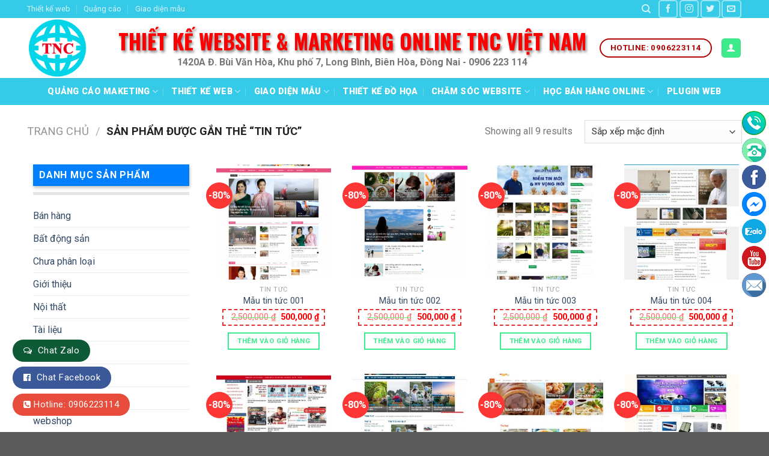

--- FILE ---
content_type: text/html; charset=UTF-8
request_url: https://onlinehieuqua.com/product-tag/tin-tuc/
body_size: 32703
content:
<!DOCTYPE html>
<!--[if IE 9 ]> <html lang="vi" class="ie9 loading-site no-js"> <![endif]-->
<!--[if IE 8 ]> <html lang="vi" class="ie8 loading-site no-js"> <![endif]-->
<!--[if (gte IE 9)|!(IE)]><!--><html lang="vi" class="loading-site no-js"> <!--<![endif]-->
<head>
	<meta charset="UTF-8" />
	<link rel="profile" href="http://gmpg.org/xfn/11" />
	<link rel="pingback" href="https://onlinehieuqua.com/xmlrpc.php" />

	<script>(function(html){html.className = html.className.replace(/\bno-js\b/,'js')})(document.documentElement);</script>
<meta name='robots' content='index, follow, max-image-preview:large, max-snippet:-1, max-video-preview:-1' />
	<style>img:is([sizes="auto" i], [sizes^="auto," i]) { contain-intrinsic-size: 3000px 1500px }</style>
	
<!-- Google Tag Manager for WordPress by gtm4wp.com -->
<script data-cfasync="false" data-pagespeed-no-defer>
	var gtm4wp_datalayer_name = "dataLayer";
	var dataLayer = dataLayer || [];
</script>
<!-- End Google Tag Manager for WordPress by gtm4wp.com --><meta name="viewport" content="width=device-width, initial-scale=1, maximum-scale=1" />
	<!-- This site is optimized with the Yoast SEO plugin v26.8 - https://yoast.com/product/yoast-seo-wordpress/ -->
	<title>Lưu trữ Tin tức - TNC Việt Nam</title>
	<link rel="canonical" href="https://onlinehieuqua.com/product-tag/tin-tuc/" />
	<meta property="og:locale" content="vi_VN" />
	<meta property="og:type" content="article" />
	<meta property="og:title" content="Lưu trữ Tin tức - TNC Việt Nam" />
	<meta property="og:url" content="https://onlinehieuqua.com/product-tag/tin-tuc/" />
	<meta property="og:site_name" content="TNC Việt Nam" />
	<meta name="twitter:card" content="summary_large_image" />
	<script type="application/ld+json" class="yoast-schema-graph">{"@context":"https://schema.org","@graph":[{"@type":"CollectionPage","@id":"https://onlinehieuqua.com/product-tag/tin-tuc/","url":"https://onlinehieuqua.com/product-tag/tin-tuc/","name":"Lưu trữ Tin tức - TNC Việt Nam","isPartOf":{"@id":"https://onlinehieuqua.com/#website"},"primaryImageOfPage":{"@id":"https://onlinehieuqua.com/product-tag/tin-tuc/#primaryimage"},"image":{"@id":"https://onlinehieuqua.com/product-tag/tin-tuc/#primaryimage"},"thumbnailUrl":"https://onlinehieuqua.com/wp-content/uploads/2019/04/8754fbabb987fb65f60ec7067c0dd3a0.png","breadcrumb":{"@id":"https://onlinehieuqua.com/product-tag/tin-tuc/#breadcrumb"},"inLanguage":"vi"},{"@type":"ImageObject","inLanguage":"vi","@id":"https://onlinehieuqua.com/product-tag/tin-tuc/#primaryimage","url":"https://onlinehieuqua.com/wp-content/uploads/2019/04/8754fbabb987fb65f60ec7067c0dd3a0.png","contentUrl":"https://onlinehieuqua.com/wp-content/uploads/2019/04/8754fbabb987fb65f60ec7067c0dd3a0.png","width":686,"height":846},{"@type":"BreadcrumbList","@id":"https://onlinehieuqua.com/product-tag/tin-tuc/#breadcrumb","itemListElement":[{"@type":"ListItem","position":1,"name":"Trang chủ","item":"https://onlinehieuqua.com/"},{"@type":"ListItem","position":2,"name":"Tin tức"}]},{"@type":"WebSite","@id":"https://onlinehieuqua.com/#website","url":"https://onlinehieuqua.com/","name":"TNC Việt Nam","description":"Thiết kế web, làm web, viết web, chạy quảng cáo -Giải pháp kinh doanh online trực tuyến","publisher":{"@id":"https://onlinehieuqua.com/#organization"},"potentialAction":[{"@type":"SearchAction","target":{"@type":"EntryPoint","urlTemplate":"https://onlinehieuqua.com/?s={search_term_string}"},"query-input":{"@type":"PropertyValueSpecification","valueRequired":true,"valueName":"search_term_string"}}],"inLanguage":"vi"},{"@type":"Organization","@id":"https://onlinehieuqua.com/#organization","name":"TNC Việt Nam","url":"https://onlinehieuqua.com/","logo":{"@type":"ImageObject","inLanguage":"vi","@id":"https://onlinehieuqua.com/#/schema/logo/image/","url":"https://onlinehieuqua.com/wp-content/uploads/2018/09/logo.png","contentUrl":"https://onlinehieuqua.com/wp-content/uploads/2018/09/logo.png","width":512,"height":512,"caption":"TNC Việt Nam"},"image":{"@id":"https://onlinehieuqua.com/#/schema/logo/image/"}}]}</script>
	<!-- / Yoast SEO plugin. -->


<link rel='dns-prefetch' href='//fonts.googleapis.com' />
<link rel="alternate" type="application/rss+xml" title="Dòng thông tin TNC Việt Nam &raquo;" href="https://onlinehieuqua.com/feed/" />
<link rel="alternate" type="application/rss+xml" title="TNC Việt Nam &raquo; Dòng bình luận" href="https://onlinehieuqua.com/comments/feed/" />
<link rel="alternate" type="application/rss+xml" title="Nguồn cấp TNC Việt Nam &raquo; Tin tức Thẻ" href="https://onlinehieuqua.com/product-tag/tin-tuc/feed/" />
<script type="text/javascript">
/* <![CDATA[ */
window._wpemojiSettings = {"baseUrl":"https:\/\/s.w.org\/images\/core\/emoji\/16.0.1\/72x72\/","ext":".png","svgUrl":"https:\/\/s.w.org\/images\/core\/emoji\/16.0.1\/svg\/","svgExt":".svg","source":{"concatemoji":"https:\/\/onlinehieuqua.com\/wp-includes\/js\/wp-emoji-release.min.js?ver=6.8.3"}};
/*! This file is auto-generated */
!function(s,n){var o,i,e;function c(e){try{var t={supportTests:e,timestamp:(new Date).valueOf()};sessionStorage.setItem(o,JSON.stringify(t))}catch(e){}}function p(e,t,n){e.clearRect(0,0,e.canvas.width,e.canvas.height),e.fillText(t,0,0);var t=new Uint32Array(e.getImageData(0,0,e.canvas.width,e.canvas.height).data),a=(e.clearRect(0,0,e.canvas.width,e.canvas.height),e.fillText(n,0,0),new Uint32Array(e.getImageData(0,0,e.canvas.width,e.canvas.height).data));return t.every(function(e,t){return e===a[t]})}function u(e,t){e.clearRect(0,0,e.canvas.width,e.canvas.height),e.fillText(t,0,0);for(var n=e.getImageData(16,16,1,1),a=0;a<n.data.length;a++)if(0!==n.data[a])return!1;return!0}function f(e,t,n,a){switch(t){case"flag":return n(e,"\ud83c\udff3\ufe0f\u200d\u26a7\ufe0f","\ud83c\udff3\ufe0f\u200b\u26a7\ufe0f")?!1:!n(e,"\ud83c\udde8\ud83c\uddf6","\ud83c\udde8\u200b\ud83c\uddf6")&&!n(e,"\ud83c\udff4\udb40\udc67\udb40\udc62\udb40\udc65\udb40\udc6e\udb40\udc67\udb40\udc7f","\ud83c\udff4\u200b\udb40\udc67\u200b\udb40\udc62\u200b\udb40\udc65\u200b\udb40\udc6e\u200b\udb40\udc67\u200b\udb40\udc7f");case"emoji":return!a(e,"\ud83e\udedf")}return!1}function g(e,t,n,a){var r="undefined"!=typeof WorkerGlobalScope&&self instanceof WorkerGlobalScope?new OffscreenCanvas(300,150):s.createElement("canvas"),o=r.getContext("2d",{willReadFrequently:!0}),i=(o.textBaseline="top",o.font="600 32px Arial",{});return e.forEach(function(e){i[e]=t(o,e,n,a)}),i}function t(e){var t=s.createElement("script");t.src=e,t.defer=!0,s.head.appendChild(t)}"undefined"!=typeof Promise&&(o="wpEmojiSettingsSupports",i=["flag","emoji"],n.supports={everything:!0,everythingExceptFlag:!0},e=new Promise(function(e){s.addEventListener("DOMContentLoaded",e,{once:!0})}),new Promise(function(t){var n=function(){try{var e=JSON.parse(sessionStorage.getItem(o));if("object"==typeof e&&"number"==typeof e.timestamp&&(new Date).valueOf()<e.timestamp+604800&&"object"==typeof e.supportTests)return e.supportTests}catch(e){}return null}();if(!n){if("undefined"!=typeof Worker&&"undefined"!=typeof OffscreenCanvas&&"undefined"!=typeof URL&&URL.createObjectURL&&"undefined"!=typeof Blob)try{var e="postMessage("+g.toString()+"("+[JSON.stringify(i),f.toString(),p.toString(),u.toString()].join(",")+"));",a=new Blob([e],{type:"text/javascript"}),r=new Worker(URL.createObjectURL(a),{name:"wpTestEmojiSupports"});return void(r.onmessage=function(e){c(n=e.data),r.terminate(),t(n)})}catch(e){}c(n=g(i,f,p,u))}t(n)}).then(function(e){for(var t in e)n.supports[t]=e[t],n.supports.everything=n.supports.everything&&n.supports[t],"flag"!==t&&(n.supports.everythingExceptFlag=n.supports.everythingExceptFlag&&n.supports[t]);n.supports.everythingExceptFlag=n.supports.everythingExceptFlag&&!n.supports.flag,n.DOMReady=!1,n.readyCallback=function(){n.DOMReady=!0}}).then(function(){return e}).then(function(){var e;n.supports.everything||(n.readyCallback(),(e=n.source||{}).concatemoji?t(e.concatemoji):e.wpemoji&&e.twemoji&&(t(e.twemoji),t(e.wpemoji)))}))}((window,document),window._wpemojiSettings);
/* ]]> */
</script>
<link data-optimized="2" rel="stylesheet" href="https://onlinehieuqua.com/wp-content/litespeed/css/fcae615c78b703ef77f9720530160d3f.css?ver=1c4aa" />
<style id='wp-emoji-styles-inline-css' type='text/css'>

	img.wp-smiley, img.emoji {
		display: inline !important;
		border: none !important;
		box-shadow: none !important;
		height: 1em !important;
		width: 1em !important;
		margin: 0 0.07em !important;
		vertical-align: -0.1em !important;
		background: none !important;
		padding: 0 !important;
	}
</style>
<style id='wp-block-library-inline-css' type='text/css'>
:root{--wp-admin-theme-color:#007cba;--wp-admin-theme-color--rgb:0,124,186;--wp-admin-theme-color-darker-10:#006ba1;--wp-admin-theme-color-darker-10--rgb:0,107,161;--wp-admin-theme-color-darker-20:#005a87;--wp-admin-theme-color-darker-20--rgb:0,90,135;--wp-admin-border-width-focus:2px;--wp-block-synced-color:#7a00df;--wp-block-synced-color--rgb:122,0,223;--wp-bound-block-color:var(--wp-block-synced-color)}@media (min-resolution:192dpi){:root{--wp-admin-border-width-focus:1.5px}}.wp-element-button{cursor:pointer}:root{--wp--preset--font-size--normal:16px;--wp--preset--font-size--huge:42px}:root .has-very-light-gray-background-color{background-color:#eee}:root .has-very-dark-gray-background-color{background-color:#313131}:root .has-very-light-gray-color{color:#eee}:root .has-very-dark-gray-color{color:#313131}:root .has-vivid-green-cyan-to-vivid-cyan-blue-gradient-background{background:linear-gradient(135deg,#00d084,#0693e3)}:root .has-purple-crush-gradient-background{background:linear-gradient(135deg,#34e2e4,#4721fb 50%,#ab1dfe)}:root .has-hazy-dawn-gradient-background{background:linear-gradient(135deg,#faaca8,#dad0ec)}:root .has-subdued-olive-gradient-background{background:linear-gradient(135deg,#fafae1,#67a671)}:root .has-atomic-cream-gradient-background{background:linear-gradient(135deg,#fdd79a,#004a59)}:root .has-nightshade-gradient-background{background:linear-gradient(135deg,#330968,#31cdcf)}:root .has-midnight-gradient-background{background:linear-gradient(135deg,#020381,#2874fc)}.has-regular-font-size{font-size:1em}.has-larger-font-size{font-size:2.625em}.has-normal-font-size{font-size:var(--wp--preset--font-size--normal)}.has-huge-font-size{font-size:var(--wp--preset--font-size--huge)}.has-text-align-center{text-align:center}.has-text-align-left{text-align:left}.has-text-align-right{text-align:right}#end-resizable-editor-section{display:none}.aligncenter{clear:both}.items-justified-left{justify-content:flex-start}.items-justified-center{justify-content:center}.items-justified-right{justify-content:flex-end}.items-justified-space-between{justify-content:space-between}.screen-reader-text{border:0;clip-path:inset(50%);height:1px;margin:-1px;overflow:hidden;padding:0;position:absolute;width:1px;word-wrap:normal!important}.screen-reader-text:focus{background-color:#ddd;clip-path:none;color:#444;display:block;font-size:1em;height:auto;left:5px;line-height:normal;padding:15px 23px 14px;text-decoration:none;top:5px;width:auto;z-index:100000}html :where(.has-border-color){border-style:solid}html :where([style*=border-top-color]){border-top-style:solid}html :where([style*=border-right-color]){border-right-style:solid}html :where([style*=border-bottom-color]){border-bottom-style:solid}html :where([style*=border-left-color]){border-left-style:solid}html :where([style*=border-width]){border-style:solid}html :where([style*=border-top-width]){border-top-style:solid}html :where([style*=border-right-width]){border-right-style:solid}html :where([style*=border-bottom-width]){border-bottom-style:solid}html :where([style*=border-left-width]){border-left-style:solid}html :where(img[class*=wp-image-]){height:auto;max-width:100%}:where(figure){margin:0 0 1em}html :where(.is-position-sticky){--wp-admin--admin-bar--position-offset:var(--wp-admin--admin-bar--height,0px)}@media screen and (max-width:600px){html :where(.is-position-sticky){--wp-admin--admin-bar--position-offset:0px}}
</style>
<style id='classic-theme-styles-inline-css' type='text/css'>
/*! This file is auto-generated */
.wp-block-button__link{color:#fff;background-color:#32373c;border-radius:9999px;box-shadow:none;text-decoration:none;padding:calc(.667em + 2px) calc(1.333em + 2px);font-size:1.125em}.wp-block-file__button{background:#32373c;color:#fff;text-decoration:none}
</style>



<style id='woocommerce-inline-inline-css' type='text/css'>
.woocommerce form .form-row .required { visibility: visible; }
</style>

<style id='flatsome-main-inline-css' type='text/css'>
@font-face {
				font-family: "fl-icons";
				font-display: block;
				src: url(https://onlinehieuqua.com/wp-content/themes/flatsome/assets/css/icons/fl-icons.eot?v=3.14.2);
				src:
					url(https://onlinehieuqua.com/wp-content/themes/flatsome/assets/css/icons/fl-icons.eot#iefix?v=3.14.2) format("embedded-opentype"),
					url(https://onlinehieuqua.com/wp-content/themes/flatsome/assets/css/icons/fl-icons.woff2?v=3.14.2) format("woff2"),
					url(https://onlinehieuqua.com/wp-content/themes/flatsome/assets/css/icons/fl-icons.ttf?v=3.14.2) format("truetype"),
					url(https://onlinehieuqua.com/wp-content/themes/flatsome/assets/css/icons/fl-icons.woff?v=3.14.2) format("woff"),
					url(https://onlinehieuqua.com/wp-content/themes/flatsome/assets/css/icons/fl-icons.svg?v=3.14.2#fl-icons) format("svg");
			}
</style>


<link rel='stylesheet' id='flatsome-googlefonts-css' href='//fonts.googleapis.com/css?family=Roboto%3Aregular%2C700%2Cregular%2C900%2Cregular&#038;display=swap&#038;ver=3.9' type='text/css' media='all' />
<script type="text/template" id="tmpl-variation-template">
	<div class="woocommerce-variation-description">{{{ data.variation.variation_description }}}</div>
	<div class="woocommerce-variation-price">{{{ data.variation.price_html }}}</div>
	<div class="woocommerce-variation-availability">{{{ data.variation.availability_html }}}</div>
</script>
<script type="text/template" id="tmpl-unavailable-variation-template">
	<p role="alert">Rất tiếc, sản phẩm này hiện không tồn tại. Hãy chọn một phương thức kết hợp khác.</p>
</script>
<script type="text/javascript" src="https://onlinehieuqua.com/wp-includes/js/jquery/jquery.min.js?ver=3.7.1" id="jquery-core-js"></script>
<script data-optimized="1" type="text/javascript" src="https://onlinehieuqua.com/wp-content/litespeed/js/14b5a714dbe9bdce6a01eb111d0f38c6.js?ver=c4167" id="jquery-migrate-js"></script>
<script data-optimized="1" type="text/javascript" src="https://onlinehieuqua.com/wp-content/litespeed/js/b242118aeadaa46ce4ccfb412c507274.js?ver=6927a" id="underscore-js"></script>
<script type="text/javascript" id="wp-util-js-extra">
/* <![CDATA[ */
var _wpUtilSettings = {"ajax":{"url":"\/wp-admin\/admin-ajax.php"}};
/* ]]> */
</script>
<script data-optimized="1" type="text/javascript" src="https://onlinehieuqua.com/wp-content/litespeed/js/dd8a4d201d17a8bc9dc173317a73797d.js?ver=66e62" id="wp-util-js"></script>
<script data-optimized="1" type="text/javascript" src="https://onlinehieuqua.com/wp-content/litespeed/js/0d3a8e23ce32331345c340648cc7f17b.js?ver=7b1d3" id="wc-jquery-blockui-js" data-wp-strategy="defer"></script>
<script type="text/javascript" id="wc-add-to-cart-js-extra">
/* <![CDATA[ */
var wc_add_to_cart_params = {"ajax_url":"\/wp-admin\/admin-ajax.php","wc_ajax_url":"\/?wc-ajax=%%endpoint%%","i18n_view_cart":"Xem gi\u1ecf h\u00e0ng","cart_url":"https:\/\/onlinehieuqua.com\/cart\/","is_cart":"","cart_redirect_after_add":"no"};
/* ]]> */
</script>
<script data-optimized="1" type="text/javascript" src="https://onlinehieuqua.com/wp-content/litespeed/js/f56c8e50f11422d7c8f54decfec81167.js?ver=1070e" id="wc-add-to-cart-js" defer="defer" data-wp-strategy="defer"></script>
<script data-optimized="1" type="text/javascript" src="https://onlinehieuqua.com/wp-content/litespeed/js/9d50d5459560331683ae716f56de1138.js?ver=01915" id="wc-js-cookie-js" defer="defer" data-wp-strategy="defer"></script>
<script type="text/javascript" id="woocommerce-js-extra">
/* <![CDATA[ */
var woocommerce_params = {"ajax_url":"\/wp-admin\/admin-ajax.php","wc_ajax_url":"\/?wc-ajax=%%endpoint%%","i18n_password_show":"Hi\u1ec3n th\u1ecb m\u1eadt kh\u1ea9u","i18n_password_hide":"\u1ea8n m\u1eadt kh\u1ea9u"};
/* ]]> */
</script>
<script data-optimized="1" type="text/javascript" src="https://onlinehieuqua.com/wp-content/litespeed/js/b4a05d3df2bda2cd7b5894b317d7e6d1.js?ver=3c9bc" id="woocommerce-js" defer="defer" data-wp-strategy="defer"></script>
<link rel="https://api.w.org/" href="https://onlinehieuqua.com/wp-json/" /><link rel="alternate" title="JSON" type="application/json" href="https://onlinehieuqua.com/wp-json/wp/v2/product_tag/118" /><link rel="EditURI" type="application/rsd+xml" title="RSD" href="https://onlinehieuqua.com/xmlrpc.php?rsd" />
<meta name="generator" content="WordPress 6.8.3" />
<meta name="generator" content="WooCommerce 10.4.3" />
<style>
            .chat-zalo {
                background: #0e5a36!important;
        }
        .hotline {
            background-color: #e74c3c!important;
        }
        .chat-face {
            background-color: #3b5998 !important;
        }
        .quick-support-messenger {
            background-color: #0084ff;
        }
       /* CSS cho các nút trong menu phải */
        #quick_support a.social-hl {
            background-color: #13990A !important;
            font-size: 12px;
            text-align: center;
        }
        #quick_support a.social-hlkt {
            background-color: #1e73be !important;
        }
        #quick_support a.social-fb {
            background-color: #3c5b9b !important;
        }
        #quick_support a.social-msg {
            background-color: #0084FF !important;
        }
        #quick_support a.social-zalo {
            background-color: #0FA8E2 !important;
        }
        #quick_support a.social-yt {
            background-color: #CC181E !important;
        }
        #quick_support a.social-tt {
            background-color: #000000 !important;
        }
		 #quick_support a.social-mail {
            background-color: #D44638 !important;
        }
        #quick_support a.social-telegram {
            background-color: #0088cc !important;
        }
          </style>    <style>
		
        /* CSS của Quick Support */
        /* Copy toàn b CSS t on mã của bn vào đy */
		
		/* CSS cho Mail và Telegram */

/* Thêm màu cho các nút mới */
#quick_support a.social-mail {
    background-color: #D44638; /* Màu đỏ của Gmail */
}

#quick_support a.social-telegram {
    background-color: #0088cc; /* Màu xanh của Telegram */
}

/* CSS cho phần cài đặt Mail và Telegram */
.mail-settings, .telegram-settings {
    background-color: #f8f8f8;
    padding: 15px;
    margin-bottom: 20px;
    border-radius: 8px;
    border-left: 4px solid #10b1cb;
}

.mail-settings {
    border-left-color: #D44638; /* Màu đỏ của Gmail */
}

.telegram-settings {
    border-left-color: #0088cc; /* Màu xanh của Telegram */
}

.mail-settings label, .telegram-settings label {
    display: block;
    margin-bottom: 5px;
    font-weight: 600;
    color: #444;
}

.mail-settings input, .telegram-settings input {
    width: 100%;
    padding: 8px 10px;
    margin-bottom: 12px;
    border: 1px solid #ddd;
    border-radius: 4px;
    box-sizing: border-box;
    transition: border-color 0.3s;
}

.mail-settings input:focus, .telegram-settings input:focus {
    border-color: #10b1cb;
    outline: none;
    box-shadow: 0 0 5px rgba(16, 177, 203, 0.3);
}

/* Cải thiện khoảng cách và hiển thị */
.mail-settings, .telegram-settings {
    position: relative;
    margin-top: 25px;
}

.mail-settings:before, .telegram-settings:before {
    content: '';
    display: block;
    height: 1px;
    background: #eee;
    width: 100%;
    position: absolute;
    top: -15px;
    left: 0;
}
	/* phần cũ */	
      #quick_support {
    position: fixed;
    top: 180px;
    right: 5px;
    z-index: 100;
    transition: .5s all;
    text-align: center;
    width: 40px;
	z-index: 9999;
}
#img {

  max-width: 41px;

}
.social-hl img {
  display: inline-block;
  height: auto;
  max-width: 41px;
  vertical-align: middle;
}

#quick_support a.social-hl {
    background-color: #fc6602;
    font-size: 12px;
    text-align: center;
}
#quick_support a {
    display: flex;
    column-gap: 10px;
    background-color: #fff;
    align-items: center;
    margin: 5px 0;
    height: 40px;
    width: 40px;
    overflow: hidden;
    border-radius: 50px;
    color: #fff;
    transition: all .3s ease;
    position: relative;
    right: 0;
}
#quick_support a>span {
    margin-right: 5px;
    white-space: nowrap;
}
#quick_support a.social-hl strong {
    display: block;
    font-size: 14px;
    font-weight: bold;
    color: #ffd400;
}
#quick_support a.social-hl:hover {
    width: 160px;
    right: 100px;
}
 
#quick_support a:hover {
    z-index: 1;
}
/*đt mu cho nút*/ 
#quick_support a.social-hl {
    background-color: #13990A;
    font-size: 12px;
    text-align: center;
}
#quick_support a.social-msg {
  background-color: #0084FF;
}
#quick_support a.social-hlkt {
  background-color: #1109ed;
}
#quick_support a.social-fb {
  background-color: #3c5b9b;
}
#quick_support a.social-zalo {
  background-color: #0FA8E2;
}
#quick_support a.social-yt {
  background-color: #CC181E;
}
#quick_support a.social-tt {
  background-color: #000;
}
#quick_support a {
    display: flex;
    column-gap: 10px;
    background-color: #fff;
    align-items: center;
    margin: 5px 0;
    height: 40px;
    width: 40px;
    overflow: hidden;
    border-radius: 50px;
	color: #fff;
    transition: all .3s ease;
    position: relative;
    right: 0;
}@media only screen and (max-width: 48em) {
/*************** ADD MOBILE ONLY CSS HERE  ***************/
#quick_support {
    display: none;
}
}
      .helpbar {
    display: none;
}
 
@media only screen and (max-width: 48em) {
/*************** ADD MOBILE ONLY CSS HERE  ***************/
 
.helpbar {
  display: block !important;
    width: 100%;
    max-width: 640px;
    background: #fff;
    position: fixed;
    height: 60px;
    bottom: 0;
    z-index: 9;
    border: 1px solid #ececec;
    padding: 5px;
    box-sizing: border-box;
    overflow: hidden;
    margin: 0px;
}
.helpbar li {
    display: inline-block;
    float: left;
    width: 20%;
    text-align: center;
}
.helpbar li a {
    display: block;
    font-size: 13px;
}
.helpbar li.toggle_categories i {
    background: #ee3338;
    height: 3px;
    width: 35px;
    display: block;
    position: relative;
    margin: 15px auto;
}
.helpbar li.toggle_categories i:before {
    top: -6px;
}
.helpbar li.toggle_categories i:before, .helpbar li.toggle_categories i:after {
    content: "";
    background: #ee3338;
    height: 3px;
    width: 35px;
    display: block;
    position: absolute;
    left: 0;
}
.helpbar li a {
    display: block;
    font-size: 13px;
}
.helpbar li a strong {
    display: block;
    margin: 2px auto;
    line-height: 28px;
    overflow: hidden;
    color: #ee3338;
}.helpbar li i {
    width: 30px;
    height: 28px;
    display: block;
    margin: 2px auto;
}
[class^=iconmobile-], [class^=iconmobile-], [class*=iconmobile-] {
   background-image: url(https://onlinehieuqua.com/wp-content/plugins/nut-lien-he-nhanh/hinhanh/iconmobile@2x.webp);
            background-image: url(https://onlinehieuqua.com/wp-content/plugins/nut-lien-he-nhanh/hinhanh/iconmobile@2x.png);
    background-repeat: no-repeat;
    display: inline-block;
    height: 30px;
    width: 30px;
    line-height: 30px;
    vertical-align: middle;
    background-size: 265px 65px;
}
.iconmobile-fbmsg {
    background-position: 0 -36px;
}
.iconmobile-fzalo {
    background-position: -30px -36px;
}
.iconmobile-fmap {
    background-position: -60px -36px !important;
}
 
}
	/*css liên hệ bên trái web*/ 	

.float-contact {
position: fixed;
bottom: 20px;
left: 20px;
z-index: 99999;
}
.chat-zalo {
background: #0e5a36;
border: 1px solid white;
border-radius: 20px;
padding: 0 18px;
color: white;
display: block;
margin-bottom: 6px;
}
.chat-face {
background: #0e5a36;
border: 1px solid white;
border-radius: 20px;
padding: 0 18px;
color: white;
display: block;
margin-bottom: 6px;
}
.float-contact .hotline {
background: #0e5a36;
border: 1px solid white;
border-radius: 20px;
padding: 0 18px;
color: white;
display: block;
margin-bottom: 6px;
}
.chat-zalo a, .chat-face a, .hotline a {
font-size: 15px;
color: white;
font-weight: 400;
text-transform: none;
line-height: 0;
}
.float-contact .hotline ::before {
content: "\f098";
    display: inline-block;
    font: 14px/1 FontAwesome;
    font-size: 14px;
    margin-right: 5px;
}
.chat-face::before {
content: "\f230";
    display: inline-block;
    font: 14px/1 FontAwesome;
    font-size: 14px;
    margin-right: 5px;
}
.chat-zalo::before {
content: "\f0e6";
    display: inline-block;
    font: 14px/1 FontAwesome;
    font-size: 14px;
    margin-right: 5px;
}
@media (max-width: 700px) {
    .float-contact {
        display: none
    }
}
    </style>
    
<!-- Google Tag Manager for WordPress by gtm4wp.com -->
<!-- GTM Container placement set to footer -->
<script data-cfasync="false" data-pagespeed-no-defer>
	var dataLayer_content = {"pagePostType":"product","pagePostType2":"tax-product","pageCategory":[]};
	dataLayer.push( dataLayer_content );
</script>
<script data-cfasync="false" data-pagespeed-no-defer>
(function(w,d,s,l,i){w[l]=w[l]||[];w[l].push({'gtm.start':
new Date().getTime(),event:'gtm.js'});var f=d.getElementsByTagName(s)[0],
j=d.createElement(s),dl=l!='dataLayer'?'&l='+l:'';j.async=true;j.src=
'//www.googletagmanager.com/gtm.js?id='+i+dl;f.parentNode.insertBefore(j,f);
})(window,document,'script','dataLayer','GTM-K24NJ5W');
</script>
<!-- End Google Tag Manager for WordPress by gtm4wp.com --><style>.bg{opacity: 0; transition: opacity 1s; -webkit-transition: opacity 1s;} .bg-loaded{opacity: 1;}</style><!--[if IE]><link rel="stylesheet" type="text/css" href="https://onlinehieuqua.com/wp-content/themes/flatsome/assets/css/ie-fallback.css"><script src="//cdnjs.cloudflare.com/ajax/libs/html5shiv/3.6.1/html5shiv.js"></script><script>var head = document.getElementsByTagName('head')[0],style = document.createElement('style');style.type = 'text/css';style.styleSheet.cssText = ':before,:after{content:none !important';head.appendChild(style);setTimeout(function(){head.removeChild(style);}, 0);</script><script src="https://onlinehieuqua.com/wp-content/themes/flatsome/assets/libs/ie-flexibility.js"></script><![endif]--><meta name='dmca-site-verification' content='SHdKTFMzWGl4eTdaOVlsQzlQc3VVM3ZiV1oxQ3M5STRGaGRnSlVTczFQTT01' />
<meta name="google-site-verification" content="oVg15-sa4eAowIyBgP8GM9RPGQwz5flm_ZYrs_NkDK4" />
 <link href="https://fonts.googleapis.com/css2?family=Oswald:wght@700&display=swap" rel="stylesheet"> 
<script src="https://use.fontawesome.com/5736a952c6.js"></script>

<!-- Google tag (gtag.js) -->
<script async src="https://www.googletagmanager.com/gtag/js?id=G-0EGE0776J2"></script>
<script>
  window.dataLayer = window.dataLayer || [];
  function gtag(){dataLayer.push(arguments);}
  gtag('js', new Date());

  gtag('config', 'G-0EGE0776J2');
</script>
<meta name="google-site-verification" content="aHb0ZvfOkpmgCzYtPdhcGpc0xAeb_owwwVa1yqj9STc" />
<!-- Google Tag Manager -->
<script>(function(w,d,s,l,i){w[l]=w[l]||[];w[l].push({'gtm.start':
new Date().getTime(),event:'gtm.js'});var f=d.getElementsByTagName(s)[0],
j=d.createElement(s),dl=l!='dataLayer'?'&l='+l:'';j.async=true;j.src=
'https://www.googletagmanager.com/gtm.js?id='+i+dl;f.parentNode.insertBefore(j,f);
})(window,document,'script','dataLayer','GTM-M2WBHHK');</script>
<!-- End Google Tag Manager -->
<!-- Meta Pixel Code -->
<script>
!function(f,b,e,v,n,t,s)
{if(f.fbq)return;n=f.fbq=function(){n.callMethod?
n.callMethod.apply(n,arguments):n.queue.push(arguments)};
if(!f._fbq)f._fbq=n;n.push=n;n.loaded=!0;n.version='2.0';
n.queue=[];t=b.createElement(e);t.async=!0;
t.src=v;s=b.getElementsByTagName(e)[0];
s.parentNode.insertBefore(t,s)}(window, document,'script',
'https://connect.facebook.net/en_US/fbevents.js');
fbq('init', '1811910935929225');
fbq('track', 'PageView');
</script>
<noscript><img height="1" width="1" style="display:none"
src="https://www.facebook.com/tr?id=1811910935929225&ev=PageView&noscript=1"
/></noscript>
<!-- End Meta Pixel Code -->
<!-- Meta Pixel Code -->
<script>
!function(f,b,e,v,n,t,s)
{if(f.fbq)return;n=f.fbq=function(){n.callMethod?
n.callMethod.apply(n,arguments):n.queue.push(arguments)};
if(!f._fbq)f._fbq=n;n.push=n;n.loaded=!0;n.version='2.0';
n.queue=[];t=b.createElement(e);t.async=!0;
t.src=v;s=b.getElementsByTagName(e)[0];
s.parentNode.insertBefore(t,s)}(window, document,'script',
'https://connect.facebook.net/en_US/fbevents.js');
fbq('init', '1191574695955554');
fbq('track', 'PageView');
</script>
<noscript><img height="1" width="1" style="display:none"
src="https://www.facebook.com/tr?id=1191574695955554&ev=PageView&noscript=1"
/></noscript>
<!-- End Meta Pixel Code -->	<noscript><style>.woocommerce-product-gallery{ opacity: 1 !important; }</style></noscript>
				<script  type="text/javascript">
				!function(f,b,e,v,n,t,s){if(f.fbq)return;n=f.fbq=function(){n.callMethod?
					n.callMethod.apply(n,arguments):n.queue.push(arguments)};if(!f._fbq)f._fbq=n;
					n.push=n;n.loaded=!0;n.version='2.0';n.queue=[];t=b.createElement(e);t.async=!0;
					t.src=v;s=b.getElementsByTagName(e)[0];s.parentNode.insertBefore(t,s)}(window,
					document,'script','https://connect.facebook.net/en_US/fbevents.js');
			</script>
			<!-- WooCommerce Facebook Integration Begin -->
			<script  type="text/javascript">

				fbq('init', '2207943929287143', {}, {
    "agent": "woocommerce_0-10.4.3-3.5.15"
});

				document.addEventListener( 'DOMContentLoaded', function() {
					// Insert placeholder for events injected when a product is added to the cart through AJAX.
					document.body.insertAdjacentHTML( 'beforeend', '<div class=\"wc-facebook-pixel-event-placeholder\"></div>' );
				}, false );

			</script>
			<!-- WooCommerce Facebook Integration End -->
			<style type="text/css">.broken_link, a.broken_link {
	text-decoration: line-through;
}</style><link rel="icon" href="https://onlinehieuqua.com/wp-content/uploads/2018/09/cropped-logo-32x32.png" sizes="32x32" />
<link rel="icon" href="https://onlinehieuqua.com/wp-content/uploads/2018/09/cropped-logo-192x192.png" sizes="192x192" />
<link rel="apple-touch-icon" href="https://onlinehieuqua.com/wp-content/uploads/2018/09/cropped-logo-180x180.png" />
<meta name="msapplication-TileImage" content="https://onlinehieuqua.com/wp-content/uploads/2018/09/cropped-logo-270x270.png" />
<style id="custom-css" type="text/css">:root {--primary-color: #3ceb8b;}.full-width .ubermenu-nav, .container, .row{max-width: 1220px}.row.row-collapse{max-width: 1190px}.row.row-small{max-width: 1212.5px}.row.row-large{max-width: 1250px}.header-main{height: 100px}#logo img{max-height: 100px}#logo{width:100px;}.header-bottom{min-height: 45px}.header-top{min-height: 30px}.transparent .header-main{height: 90px}.transparent #logo img{max-height: 90px}.has-transparent + .page-title:first-of-type,.has-transparent + #main > .page-title,.has-transparent + #main > div > .page-title,.has-transparent + #main .page-header-wrapper:first-of-type .page-title{padding-top: 170px;}.header.show-on-scroll,.stuck .header-main{height:70px!important}.stuck #logo img{max-height: 70px!important}.search-form{ width: 91%;}.header-bg-color, .header-wrapper {background-color: #ffffff}.header-bottom {background-color: #35cae8}.header-bottom-nav > li > a{line-height: 16px }@media (max-width: 549px) {.header-main{height: 70px}#logo img{max-height: 70px}}.header-top{background-color:#35cae8!important;}/* Color */.accordion-title.active, .has-icon-bg .icon .icon-inner,.logo a, .primary.is-underline, .primary.is-link, .badge-outline .badge-inner, .nav-outline > li.active> a,.nav-outline >li.active > a, .cart-icon strong,[data-color='primary'], .is-outline.primary{color: #3ceb8b;}/* Color !important */[data-text-color="primary"]{color: #3ceb8b!important;}/* Background Color */[data-text-bg="primary"]{background-color: #3ceb8b;}/* Background */.scroll-to-bullets a,.featured-title, .label-new.menu-item > a:after, .nav-pagination > li > .current,.nav-pagination > li > span:hover,.nav-pagination > li > a:hover,.has-hover:hover .badge-outline .badge-inner,button[type="submit"], .button.wc-forward:not(.checkout):not(.checkout-button), .button.submit-button, .button.primary:not(.is-outline),.featured-table .title,.is-outline:hover, .has-icon:hover .icon-label,.nav-dropdown-bold .nav-column li > a:hover, .nav-dropdown.nav-dropdown-bold > li > a:hover, .nav-dropdown-bold.dark .nav-column li > a:hover, .nav-dropdown.nav-dropdown-bold.dark > li > a:hover, .is-outline:hover, .tagcloud a:hover,.grid-tools a, input[type='submit']:not(.is-form), .box-badge:hover .box-text, input.button.alt,.nav-box > li > a:hover,.nav-box > li.active > a,.nav-pills > li.active > a ,.current-dropdown .cart-icon strong, .cart-icon:hover strong, .nav-line-bottom > li > a:before, .nav-line-grow > li > a:before, .nav-line > li > a:before,.banner, .header-top, .slider-nav-circle .flickity-prev-next-button:hover svg, .slider-nav-circle .flickity-prev-next-button:hover .arrow, .primary.is-outline:hover, .button.primary:not(.is-outline), input[type='submit'].primary, input[type='submit'].primary, input[type='reset'].button, input[type='button'].primary, .badge-inner{background-color: #3ceb8b;}/* Border */.nav-vertical.nav-tabs > li.active > a,.scroll-to-bullets a.active,.nav-pagination > li > .current,.nav-pagination > li > span:hover,.nav-pagination > li > a:hover,.has-hover:hover .badge-outline .badge-inner,.accordion-title.active,.featured-table,.is-outline:hover, .tagcloud a:hover,blockquote, .has-border, .cart-icon strong:after,.cart-icon strong,.blockUI:before, .processing:before,.loading-spin, .slider-nav-circle .flickity-prev-next-button:hover svg, .slider-nav-circle .flickity-prev-next-button:hover .arrow, .primary.is-outline:hover{border-color: #3ceb8b}.nav-tabs > li.active > a{border-top-color: #3ceb8b}.widget_shopping_cart_content .blockUI.blockOverlay:before { border-left-color: #3ceb8b }.woocommerce-checkout-review-order .blockUI.blockOverlay:before { border-left-color: #3ceb8b }/* Fill */.slider .flickity-prev-next-button:hover svg,.slider .flickity-prev-next-button:hover .arrow{fill: #3ceb8b;}@media screen and (max-width: 549px){body{font-size: 100%;}}body{font-family:"Roboto", sans-serif}body{font-weight: 0}.nav > li > a {font-family:"Roboto", sans-serif;}.mobile-sidebar-levels-2 .nav > li > ul > li > a {font-family:"Roboto", sans-serif;}.nav > li > a {font-weight: 900;}.mobile-sidebar-levels-2 .nav > li > ul > li > a {font-weight: 900;}h1,h2,h3,h4,h5,h6,.heading-font, .off-canvas-center .nav-sidebar.nav-vertical > li > a{font-family: "Roboto", sans-serif;}h1,h2,h3,h4,h5,h6,.heading-font,.banner h1,.banner h2{font-weight: 700;}.alt-font{font-family: "Roboto", sans-serif;}.alt-font{font-weight: 0!important;}.header:not(.transparent) .header-bottom-nav.nav > li > a{color: #ffffff;}.header:not(.transparent) .header-bottom-nav.nav > li > a:hover,.header:not(.transparent) .header-bottom-nav.nav > li.active > a,.header:not(.transparent) .header-bottom-nav.nav > li.current > a,.header:not(.transparent) .header-bottom-nav.nav > li > a.active,.header:not(.transparent) .header-bottom-nav.nav > li > a.current{color: #ffffff;}.header-bottom-nav.nav-line-bottom > li > a:before,.header-bottom-nav.nav-line-grow > li > a:before,.header-bottom-nav.nav-line > li > a:before,.header-bottom-nav.nav-box > li > a:hover,.header-bottom-nav.nav-box > li.active > a,.header-bottom-nav.nav-pills > li > a:hover,.header-bottom-nav.nav-pills > li.active > a{color:#FFF!important;background-color: #ffffff;}.badge-inner.on-sale{background-color: #fc3535}@media screen and (min-width: 550px){.products .box-vertical .box-image{min-width: 300px!important;width: 300px!important;}}.footer-2{background-image: url('https://onlinehieuqua.com/wp-content/uploads/2020/07/body-bg7.png');}.footer-2{background-color: #35cae8}.label-new.menu-item > a:after{content:"New";}.label-hot.menu-item > a:after{content:"Hot";}.label-sale.menu-item > a:after{content:"Sale";}.label-popular.menu-item > a:after{content:"Popular";}</style>		<style type="text/css" id="wp-custom-css">
			.secondary {
    background-color: #7c39be;
}
.success {
    background-color: #009fdd;
}
.widget-title {
    background: #0080FF ;
    width: 100%;
    display: block;
    color: #fff;
    padding: 10px 0px 10px 10px;
    margin-bottom: 0px;
    text-transform: uppercase;
    font-size: 1em;
    font-weight: 600;
	 box-shadow: 1px 3px 5px 0 rgba(0,0,0,0.24);
}
.is-divider {
    height: 5px;
    display: block;
    background-color: 
    rgba(0,0,0,0.1);
    margin: 1em 0 1em;
        margin-top: 1em;
    width: 100%;
    max-width: 100%;
}

.tieude {
    font-family: 'Oswald', sans-serif;
    font-size: 35px;
    line-height: 46px;
    color: #ff0000;
    text-transform: uppercase;
    text-shadow: 2px 3px 4px grey;
}
.col-inner {padding: 0px 5px 0px 10px;}


#footer .mb-0 ul li{
	line-height:18.9px;
	text-transform:capitalize;
	text-align:left;
	font-style:normal;
}

.cpd .cpd-l{
	  margin-bottom: 1px;
    padding: 10px 0px 0px 2px;
    position: relative;
	padding-right: 0.5em;
	 left: 0;
}
.cpd li:nth-child(1):before {
    content: "\f183";
    top: -1px;
	font-family: FontAwesome;
	 padding-right: 0.5em;
}
.cpd li:nth-child(2):before {
    content: "\f201";
    top: -1px;
	font-family: FontAwesome;
	 padding-right: 0.5em;
}
.cpd li:nth-child(3):before {
    content: "\f073";
    top: -1px;
	font-family: FontAwesome;
	 padding-right: 0.5em;
}
.cpd li:nth-child(4):before {
    content: "\f080";
    top: -1px;
	font-family: FontAwesome;
	 padding-right: 0.5em;
}

#footer .textwidget p {
    margin-bottom: 4px;
}
/* màu giá */
.price-wrapper .price {
    color: #12ed17;
}
span.amount {

    white-space: nowrap;
    color: #f00;
    font-weight: 700;

}
.price-wrapper {
border: 2px dashed #e03232;
padding-left: 5px;
	padding-top: 5px;
	padding-bottom: 5px;
	}
/***** STYLE 1 CHECKBOX PRICE FILTER WOO DEVVN *****/
.devvn_woocommerce_price_filter ul {
    background: white;
    padding: 10px !important;
}
.devvn_woocommerce_price_filter ul li {
    margin: 5px 0px;
}
.devvn_woocommerce_price_filter ul li a {
    font-size: 15px;
}
.devvn_woocommerce_price_filter ul li a:hover {
    text-decoration: none;
    color: #b70000 !important;
}
.devvn_woocommerce_price_filter ul li a {
    padding-left: 30px !important;
}
.devvn_woocommerce_price_filter ul li a::before {
    content: '';
    font-size: 15px;
    color: #222;
    position: absolute;
    left: 25px;
    width: 20px;
    height: 20px;
    border-radius: 0px;
    border: 1px solid #999;
}
.devvn_woocommerce_price_filter ul li a:hover::before {
    content: '\f00c';
    color: #e03232;
    font-size: 13px;
    position: absolute;
    left: 25px;
    border-color: #999;
    line-height: 20px;
    text-align: center;
    font-family: FontAwesome;
}
/**** END STYLE 1 CHECKBOX PRICE FILTER WOO DEVVN *****/
.banggia p::before {
    content: "\f046";
    display: inline-block;
    font: normal normal normal 14px/1 FontAwesome;
        font-size: 14px;
    font-size: inherit;
    text-rendering: auto;
    transform: translate(0, 0);
    margin-right: 10px;
    color: #35cae8;
}
.banggia p {
    text-align: left;
    line-height: 3px;
    color: #000;
}
.banggia
{
	    font-family: 'Roboto Condensed', sans-serif;
    font-size: 16px;
    font-weight: normal;
    line-height: 1.5;
    color: #1f1f1f;
    text-align: left;
}
		</style>
		</head>

<body class="archive tax-product_tag term-tin-tuc term-118 wp-theme-flatsome wp-child-theme-flatsome-child theme-flatsome woocommerce woocommerce-page woocommerce-no-js lightbox nav-dropdown-has-arrow nav-dropdown-has-shadow nav-dropdown-has-border">


<a class="skip-link screen-reader-text" href="#main">Skip to content</a>

<div id="wrapper">

	
	<header id="header" class="header has-sticky sticky-jump">
		<div class="header-wrapper">
			<div id="top-bar" class="header-top hide-for-sticky nav-dark">
    <div class="flex-row container">
      <div class="flex-col hide-for-medium flex-left">
          <ul class="nav nav-left medium-nav-center nav-small  nav-divided">
              <li id="menu-item-5811" class="menu-item menu-item-type-post_type menu-item-object-page menu-item-home menu-item-5811 menu-item-design-default"><a href="https://onlinehieuqua.com/" class="nav-top-link">Thiết kế web</a></li>
<li id="menu-item-1478" class="menu-item menu-item-type-post_type menu-item-object-page menu-item-1478 menu-item-design-default"><a href="https://onlinehieuqua.com/quang-cao/" class="nav-top-link">Quảng cáo</a></li>
<li id="menu-item-2677" class="menu-item menu-item-type-post_type menu-item-object-page menu-item-2677 menu-item-design-default"><a href="https://onlinehieuqua.com/giao-dien-mau/" class="nav-top-link">Giao diện mẫu</a></li>
          </ul>
      </div>

      <div class="flex-col hide-for-medium flex-center">
          <ul class="nav nav-center nav-small  nav-divided">
                        </ul>
      </div>

      <div class="flex-col hide-for-medium flex-right">
         <ul class="nav top-bar-nav nav-right nav-small  nav-divided">
              <li class="header-search header-search-dropdown has-icon has-dropdown menu-item-has-children">
		<a href="#" aria-label="Tìm kiếm" class="is-small"><i class="icon-search" ></i></a>
		<ul class="nav-dropdown nav-dropdown-default">
	 	<li class="header-search-form search-form html relative has-icon">
	<div class="header-search-form-wrapper">
		<div class="searchform-wrapper ux-search-box relative is-normal"><form role="search" method="get" class="searchform" action="https://onlinehieuqua.com/">
	<div class="flex-row relative">
						<div class="flex-col flex-grow">
			<label class="screen-reader-text" for="woocommerce-product-search-field-0">Tìm kiếm:</label>
			<input type="search" id="woocommerce-product-search-field-0" class="search-field mb-0" placeholder="Tìm kiếm&hellip;" value="" name="s" />
			<input type="hidden" name="post_type" value="product" />
					</div>
		<div class="flex-col">
			<button type="submit" value="Tìm kiếm" class="ux-search-submit submit-button secondary button icon mb-0" aria-label="Submit">
				<i class="icon-search" ></i>			</button>
		</div>
	</div>
	<div class="live-search-results text-left z-top"></div>
</form>
</div>	</div>
</li>	</ul>
</li>
<li class="html header-social-icons ml-0">
	<div class="social-icons follow-icons" ><a href="http://url" target="_blank" data-label="Facebook" rel="noopener noreferrer nofollow" class="icon button round is-outline facebook tooltip" title="Follow on Facebook" aria-label="Follow on Facebook"><i class="icon-facebook" ></i></a><a href="http://url" target="_blank" rel="noopener noreferrer nofollow" data-label="Instagram" class="icon button round is-outline  instagram tooltip" title="Follow on Instagram" aria-label="Follow on Instagram"><i class="icon-instagram" ></i></a><a href="http://url" target="_blank" data-label="Twitter" rel="noopener noreferrer nofollow" class="icon button round is-outline  twitter tooltip" title="Follow on Twitter" aria-label="Follow on Twitter"><i class="icon-twitter" ></i></a><a href="mailto:your@email" data-label="E-mail" rel="nofollow" class="icon button round is-outline  email tooltip" title="Send us an email" aria-label="Send us an email"><i class="icon-envelop" ></i></a></div></li>          </ul>
      </div>

            <div class="flex-col show-for-medium flex-grow">
          <ul class="nav nav-center nav-small mobile-nav  nav-divided">
              <li class="html custom html_topbar_left"><strong class="uppercase">onlinehieuqua.com - 0906223114</strong></li>          </ul>
      </div>
      
    </div>
</div>
<div id="masthead" class="header-main ">
      <div class="header-inner flex-row container logo-left medium-logo-center" role="navigation">

          <!-- Logo -->
          <div id="logo" class="flex-col logo">
            <!-- Header logo -->
<a href="https://onlinehieuqua.com/" title="TNC Việt Nam - Thiết kế web, làm web, viết web, chạy quảng cáo -Giải pháp kinh doanh online trực tuyến" rel="home">
    <img width="100" height="100" src="https://onlinehieuqua.com/wp-content/uploads/2018/09/logo.png" class="header_logo header-logo" alt="TNC Việt Nam"/><img  width="100" height="100" src="https://onlinehieuqua.com/wp-content/uploads/2018/09/logo.png" class="header-logo-dark" alt="TNC Việt Nam"/></a>
          </div>

          <!-- Mobile Left Elements -->
          <div class="flex-col show-for-medium flex-left">
            <ul class="mobile-nav nav nav-left ">
              <li class="nav-icon has-icon">
  		<a href="#" data-open="#main-menu" data-pos="left" data-bg="main-menu-overlay" data-color="" class="is-small" aria-label="Menu" aria-controls="main-menu" aria-expanded="false">
		
		  <i class="icon-menu" ></i>
		  		</a>
	</li>            </ul>
          </div>

          <!-- Left Elements -->
          <div class="flex-col hide-for-medium flex-left
            flex-grow">
            <ul class="header-nav header-nav-main nav nav-left  nav-uppercase" >
              <li class="header-block"><div class="header-block-block-1"><p class="tieude" style="text-align: center;"><strong>THIẾT KẾ WEBSITE &amp; MARKETING ONLINE TNC VIỆT NAM</strong></p>
<p style="text-align: center;"><strong>1420A Đ. Bùi Văn Hòa, Khu phố 7, Long Bình, Biên Hòa, Đồng Nai - 0906 223 114</strong></p></div></li>            </ul>
          </div>

          <!-- Right Elements -->
          <div class="flex-col hide-for-medium flex-right">
            <ul class="header-nav header-nav-main nav nav-right  nav-uppercase">
              <li class="html header-button-1">
	<div class="header-button">
	<a href="tel:0906223114" class="button alert is-outline"  style="border-radius:99px;">
    <span>hotline: 0906223114</span>
  </a>
	</div>
</li>


<li class="account-item has-icon
    "
>
<div class="header-button">
<a href="https://onlinehieuqua.com/my-account/"
    class="nav-top-link nav-top-not-logged-in icon primary button round is-small"
    data-open="#login-form-popup"  >
  <i class="icon-user" ></i>
</a>

</div>

</li>
            </ul>
          </div>

          <!-- Mobile Right Elements -->
          <div class="flex-col show-for-medium flex-right">
            <ul class="mobile-nav nav nav-right ">
              <li class="cart-item has-icon">

      <a href="https://onlinehieuqua.com/cart/" class="header-cart-link off-canvas-toggle nav-top-link is-small" data-open="#cart-popup" data-class="off-canvas-cart" title="Giỏ hàng" data-pos="right">
  
    <span class="cart-icon image-icon">
    <strong>0</strong>
  </span>
  </a>


  <!-- Cart Sidebar Popup -->
  <div id="cart-popup" class="mfp-hide widget_shopping_cart">
  <div class="cart-popup-inner inner-padding">
      <div class="cart-popup-title text-center">
          <h4 class="uppercase">Giỏ hàng</h4>
          <div class="is-divider"></div>
      </div>
      <div class="widget_shopping_cart_content">
          

	<p class="woocommerce-mini-cart__empty-message">Chưa có sản phẩm trong giỏ hàng.</p>


      </div>
             <div class="cart-sidebar-content relative"></div>  </div>
  </div>

</li>
            </ul>
          </div>

      </div>
     
            <div class="container"><div class="top-divider full-width"></div></div>
      </div><div id="wide-nav" class="header-bottom wide-nav nav-dark flex-has-center">
    <div class="flex-row container">

            
                        <div class="flex-col hide-for-medium flex-center">
                <ul class="nav header-nav header-bottom-nav nav-center  nav-divided nav-size-medium nav-uppercase">
                    <li id="menu-item-13779" class="menu-item menu-item-type-post_type menu-item-object-page menu-item-has-children menu-item-13779 menu-item-design-default has-dropdown"><a href="https://onlinehieuqua.com/dich-vu-quang-cao-maketing/" class="nav-top-link">quảng cáo maketing<i class="icon-angle-down" ></i></a>
<ul class="sub-menu nav-dropdown nav-dropdown-default">
	<li id="menu-item-10945" class="menu-item menu-item-type-post_type menu-item-object-page menu-item-10945"><a href="https://onlinehieuqua.com/dich-vu-quang-cao-maketing/bao-gia-quang-cao-google-ads/quang-cao-google-adword/">Quảng cáo Google Adword</a></li>
	<li id="menu-item-1474" class="menu-item menu-item-type-post_type menu-item-object-post menu-item-1474"><a href="https://onlinehieuqua.com/quang-cao-facebook/">Quảng cáo Facebook</a></li>
	<li id="menu-item-1483" class="menu-item menu-item-type-post_type menu-item-object-page menu-item-1483"><a href="https://onlinehieuqua.com/tu-van-meketing-online/">Tư vấn meketing online</a></li>
	<li id="menu-item-13604" class="menu-item menu-item-type-post_type menu-item-object-page menu-item-13604"><a href="https://onlinehieuqua.com/dich-vu-quang-cao-maketing/bao-gia-quang-cao-google-ads/">Báo giá quảng cáo Google ADS</a></li>
	<li id="menu-item-13603" class="menu-item menu-item-type-post_type menu-item-object-page menu-item-13603"><a href="https://onlinehieuqua.com/dich-vu-quang-cao-maketing/quang-cao-tu-khoa-top-1-3/">Quảng cáo từ khóa top 1-3</a></li>
	<li id="menu-item-13605" class="menu-item menu-item-type-post_type menu-item-object-page menu-item-13605"><a href="https://onlinehieuqua.com/dich-vu-quang-cao-maketing/bao-gia-quang-cao-google-ads/quang-cao-google-shoping/">Quảng cáo google Shoping</a></li>
	<li id="menu-item-13606" class="menu-item menu-item-type-post_type menu-item-object-page menu-item-13606"><a href="https://onlinehieuqua.com/dich-vu-quang-cao-maketing/bao-gia-quang-cao-google-ads/quang-cao-google-adword/">Quảng cáo Google Adword</a></li>
	<li id="menu-item-773" class="menu-item menu-item-type-custom menu-item-object-custom menu-item-773"><a href="https://onlinehieuqua.com/chay-su-kien/">Hổ trợ sự kiện</a></li>
</ul>
</li>
<li id="menu-item-1485" class="menu-item menu-item-type-post_type menu-item-object-page menu-item-has-children menu-item-1485 menu-item-design-default has-dropdown"><a href="https://onlinehieuqua.com/thiet-ke/" class="nav-top-link">Thiết kế web<i class="icon-angle-down" ></i></a>
<ul class="sub-menu nav-dropdown nav-dropdown-default">
	<li id="menu-item-1482" class="menu-item menu-item-type-post_type menu-item-object-page menu-item-1482"><a href="https://onlinehieuqua.com/web-gioi-thieu/">WEB GIỚI THIỆU</a></li>
	<li id="menu-item-1481" class="menu-item menu-item-type-post_type menu-item-object-page menu-item-1481"><a href="https://onlinehieuqua.com/web-shop-online/">WEB SHOP ONLINE</a></li>
	<li id="menu-item-1480" class="menu-item menu-item-type-post_type menu-item-object-page menu-item-1480"><a href="https://onlinehieuqua.com/web-doanh-nghiep/">WEB DOANH NGHIỆP</a></li>
	<li id="menu-item-1479" class="menu-item menu-item-type-post_type menu-item-object-page menu-item-1479"><a href="https://onlinehieuqua.com/website-theo-yeu-cau/">WEBSITE THEO YÊU CẦU</a></li>
</ul>
</li>
<li id="menu-item-2614" class="menu-item menu-item-type-post_type menu-item-object-page menu-item-has-children menu-item-2614 menu-item-design-default has-dropdown"><a href="https://onlinehieuqua.com/giao-dien-mau/" class="nav-top-link">Giao diện mẫu<i class="icon-angle-down" ></i></a>
<ul class="sub-menu nav-dropdown nav-dropdown-default">
	<li id="menu-item-2606" class="menu-item menu-item-type-taxonomy menu-item-object-product_cat menu-item-2606"><a href="https://onlinehieuqua.com/danh-muc/ban-hang/">Bán hàng</a></li>
	<li id="menu-item-2607" class="menu-item menu-item-type-taxonomy menu-item-object-product_cat menu-item-2607"><a href="https://onlinehieuqua.com/danh-muc/bat-dong-san/">Bất động sản</a></li>
	<li id="menu-item-2608" class="menu-item menu-item-type-taxonomy menu-item-object-product_cat menu-item-2608"><a href="https://onlinehieuqua.com/danh-muc/gioi-thieu/">Giới thiệu</a></li>
	<li id="menu-item-2609" class="menu-item menu-item-type-taxonomy menu-item-object-product_cat menu-item-2609"><a href="https://onlinehieuqua.com/danh-muc/noi-that/">Nội thất</a></li>
	<li id="menu-item-2610" class="menu-item menu-item-type-taxonomy menu-item-object-product_cat menu-item-2610"><a href="https://onlinehieuqua.com/danh-muc/tin-tuc/">Tin tức</a></li>
	<li id="menu-item-2611" class="menu-item menu-item-type-taxonomy menu-item-object-product_cat menu-item-2611"><a href="https://onlinehieuqua.com/danh-muc/web-doanh-nghiep/">web doanh nghiệp</a></li>
	<li id="menu-item-2612" class="menu-item menu-item-type-taxonomy menu-item-object-product_cat menu-item-2612"><a href="https://onlinehieuqua.com/danh-muc/web-gioi-thieu/">web giới thiệu</a></li>
	<li id="menu-item-2613" class="menu-item menu-item-type-taxonomy menu-item-object-product_cat menu-item-2613"><a href="https://onlinehieuqua.com/danh-muc/webshop/">webshop</a></li>
</ul>
</li>
<li id="menu-item-1484" class="menu-item menu-item-type-post_type menu-item-object-page menu-item-1484 menu-item-design-default"><a href="https://onlinehieuqua.com/thiet-ke-do-hoa/" class="nav-top-link">Thiết kế đồ họa</a></li>
<li id="menu-item-1476" class="menu-item menu-item-type-post_type menu-item-object-page menu-item-has-children menu-item-1476 menu-item-design-default has-dropdown"><a href="https://onlinehieuqua.com/dich-vu-cham-soc-website/" class="nav-top-link">chăm sóc website<i class="icon-angle-down" ></i></a>
<ul class="sub-menu nav-dropdown nav-dropdown-default">
	<li id="menu-item-5301" class="menu-item menu-item-type-post_type menu-item-object-page menu-item-5301"><a href="https://onlinehieuqua.com/thiet-ke-web-bien-hoa/">Thiết kế website Biên Hòa – Thiết kế website TNC Việt Nam 0906 223 114</a></li>
	<li id="menu-item-13663" class="menu-item menu-item-type-post_type menu-item-object-page menu-item-13663"><a href="https://onlinehieuqua.com/marketing-tron-goi-bien-hoa-dong-nai/">Marketing trọn gói Biên Hòa, Đồng Nai</a></li>
	<li id="menu-item-13760" class="menu-item menu-item-type-post_type menu-item-object-page menu-item-13760"><a href="https://onlinehieuqua.com/thong-bao-website-voi-bo-cong-thuong-tai-bien-hoa/">Dịch Vụ Đăng Ký Thông Báo Website, App Với Bộ Công Thương tại Biên Hòa – Đồng Nai</a></li>
</ul>
</li>
<li id="menu-item-2027" class="menu-item menu-item-type-post_type menu-item-object-page menu-item-has-children menu-item-2027 menu-item-design-default has-dropdown"><a href="https://onlinehieuqua.com/blog/" class="nav-top-link">Học bán hàng online<i class="icon-angle-down" ></i></a>
<ul class="sub-menu nav-dropdown nav-dropdown-default">
	<li id="menu-item-2028" class="menu-item menu-item-type-taxonomy menu-item-object-category menu-item-2028"><a href="https://onlinehieuqua.com/category/google-ads/">Google Ads</a></li>
	<li id="menu-item-2029" class="menu-item menu-item-type-taxonomy menu-item-object-category menu-item-2029"><a href="https://onlinehieuqua.com/category/tin-tuc/">Tin tức</a></li>
	<li id="menu-item-2030" class="menu-item menu-item-type-taxonomy menu-item-object-category menu-item-2030"><a href="https://onlinehieuqua.com/category/ke-hoach-maketing/">Kế hoạch maketing</a></li>
</ul>
</li>
<li id="menu-item-13799" class="menu-item menu-item-type-custom menu-item-object-custom menu-item-13799 menu-item-design-default"><a href="https://pluginwordpress.org/" class="nav-top-link">Plugin Web</a></li>
                </ul>
            </div>
            
            
                          <div class="flex-col show-for-medium flex-grow">
                  <ul class="nav header-bottom-nav nav-center mobile-nav  nav-divided nav-size-medium nav-uppercase">
                      <li class="menu-item menu-item-type-post_type menu-item-object-page menu-item-home menu-item-5811 menu-item-design-default"><a href="https://onlinehieuqua.com/" class="nav-top-link">Thiết kế web</a></li>
<li class="menu-item menu-item-type-post_type menu-item-object-page menu-item-1478 menu-item-design-default"><a href="https://onlinehieuqua.com/quang-cao/" class="nav-top-link">Quảng cáo</a></li>
<li class="menu-item menu-item-type-post_type menu-item-object-page menu-item-2677 menu-item-design-default"><a href="https://onlinehieuqua.com/giao-dien-mau/" class="nav-top-link">Giao diện mẫu</a></li>
                  </ul>
              </div>
            
    </div>
</div>

<div class="header-bg-container fill"><div class="header-bg-image fill"></div><div class="header-bg-color fill"></div></div>		</div>
	</header>

	<div class="shop-page-title category-page-title page-title ">
	<div class="page-title-inner flex-row  medium-flex-wrap container">
	  <div class="flex-col flex-grow medium-text-center">
	  	<div class="is-large">
	<nav class="woocommerce-breadcrumb breadcrumbs uppercase"><a href="https://onlinehieuqua.com">Trang chủ</a> <span class="divider">&#47;</span> Sản phẩm được gắn thẻ &ldquo;Tin tức&rdquo;</nav></div>
<div class="category-filtering category-filter-row show-for-medium">
	<a href="#" data-open="#shop-sidebar" data-visible-after="true" data-pos="left" class="filter-button uppercase plain">
		<i class="icon-equalizer"></i>
		<strong>Lọc</strong>
	</a>
	<div class="inline-block">
			</div>
</div>
	  </div>
	  <div class="flex-col medium-text-center">
	  	<p class="woocommerce-result-count hide-for-medium">
	Showing all 9 results</p>
<form class="woocommerce-ordering" method="get">
		<select
		name="orderby"
		class="orderby"
					aria-label="Đơn hàng của cửa hàng"
			>
					<option value="menu_order"  selected='selected'>Sắp xếp mặc định</option>
					<option value="popularity" >Sắp xếp theo mức độ phổ biến</option>
					<option value="rating" >Sắp xếp theo xếp hạng trung bình</option>
					<option value="date" >Sắp xếp theo mới nhất</option>
					<option value="price" >Sắp xếp theo giá: thấp đến cao</option>
					<option value="price-desc" >Sắp xếp theo giá: cao đến thấp</option>
			</select>
	<input type="hidden" name="paged" value="1" />
	</form>
	  </div>
	</div>
</div>

	<main id="main" class="">
<div class="row category-page-row">

		<div class="col large-3 hide-for-medium ">
						<div id="shop-sidebar" class="sidebar-inner col-inner">
				<aside id="woocommerce_product_categories-13" class="widget woocommerce widget_product_categories"><span class="widget-title shop-sidebar">Danh mục sản phẩm</span><div class="is-divider small"></div><ul class="product-categories"><li class="cat-item cat-item-107"><a href="https://onlinehieuqua.com/danh-muc/ban-hang/">Bán hàng</a></li>
<li class="cat-item cat-item-110"><a href="https://onlinehieuqua.com/danh-muc/bat-dong-san/">Bất động sản</a></li>
<li class="cat-item cat-item-15"><a href="https://onlinehieuqua.com/danh-muc/chua-phan-loai/">Chưa phân loại</a></li>
<li class="cat-item cat-item-111"><a href="https://onlinehieuqua.com/danh-muc/gioi-thieu/">Giới thiệu</a></li>
<li class="cat-item cat-item-112"><a href="https://onlinehieuqua.com/danh-muc/noi-that/">Nội thất</a></li>
<li class="cat-item cat-item-130"><a href="https://onlinehieuqua.com/danh-muc/tai-lieu/">Tài liệu</a></li>
<li class="cat-item cat-item-113"><a href="https://onlinehieuqua.com/danh-muc/tin-tuc/">Tin tức</a></li>
<li class="cat-item cat-item-99"><a href="https://onlinehieuqua.com/danh-muc/web-doanh-nghiep/">web doanh nghiệp</a></li>
<li class="cat-item cat-item-100"><a href="https://onlinehieuqua.com/danh-muc/web-gioi-thieu/">web giới thiệu</a></li>
<li class="cat-item cat-item-101"><a href="https://onlinehieuqua.com/danh-muc/webshop/">webshop</a></li>
</ul></aside>			</div>
					</div>

		<div class="col large-9">
		<div class="shop-container">
		
		<div class="woocommerce-notices-wrapper"></div><div class="products row row-small large-columns-4 medium-columns-3 small-columns-2">

<div class="product-small col has-hover product type-product post-2603 status-publish first instock product_cat-tin-tuc product_tag-tin-tuc has-post-thumbnail sale downloadable shipping-taxable purchasable product-type-simple">
	<div class="col-inner">
	
<div class="badge-container absolute left top z-1">
		<div class="callout badge badge-circle"><div class="badge-inner secondary on-sale"><span class="onsale">-80%</span></div></div>
</div>
	<div class="product-small box ">
		<div class="box-image">
			<div class="image-fade_in_back">
				<a href="https://onlinehieuqua.com/san-pham/mau-tin-tuc-001/" aria-label="Mẫu tin tức 001">
					<img width="300" height="300" src="data:image/svg+xml,%3Csvg%20viewBox%3D%220%200%20300%20300%22%20xmlns%3D%22http%3A%2F%2Fwww.w3.org%2F2000%2Fsvg%22%3E%3C%2Fsvg%3E" data-src="https://onlinehieuqua.com/wp-content/uploads/2019/04/8754fbabb987fb65f60ec7067c0dd3a0-300x300.png" class="lazy-load attachment-woocommerce_thumbnail size-woocommerce_thumbnail" alt="Mẫu tin tức 001" decoding="async" fetchpriority="high" srcset="" data-srcset="https://onlinehieuqua.com/wp-content/uploads/2019/04/8754fbabb987fb65f60ec7067c0dd3a0-300x300.png 300w, https://onlinehieuqua.com/wp-content/uploads/2019/04/8754fbabb987fb65f60ec7067c0dd3a0-280x280.png 280w, https://onlinehieuqua.com/wp-content/uploads/2019/04/8754fbabb987fb65f60ec7067c0dd3a0-100x100.png 100w" sizes="(max-width: 300px) 100vw, 300px" />				</a>
			</div>
			<div class="image-tools is-small top right show-on-hover">
							</div>
			<div class="image-tools is-small hide-for-small bottom left show-on-hover">
							</div>
			<div class="image-tools grid-tools text-center hide-for-small bottom hover-slide-in show-on-hover">
							</div>
					</div>

		<div class="box-text box-text-products text-center grid-style-2">
			<div class="title-wrapper">		<p class="category uppercase is-smaller no-text-overflow product-cat op-7">
			Tin tức		</p>
	<p class="name product-title woocommerce-loop-product__title"><a href="https://onlinehieuqua.com/san-pham/mau-tin-tuc-001/" class="woocommerce-LoopProduct-link woocommerce-loop-product__link">Mẫu tin tức 001</a></p></div><div class="price-wrapper">
	<span class="price"><del aria-hidden="true"><span class="woocommerce-Price-amount amount"><bdi>2,500,000&nbsp;<span class="woocommerce-Price-currencySymbol">&#8363;</span></bdi></span></del> <span class="screen-reader-text">Giá gốc là: 2,500,000&nbsp;&#8363;.</span><ins aria-hidden="true"><span class="woocommerce-Price-amount amount"><bdi>500,000&nbsp;<span class="woocommerce-Price-currencySymbol">&#8363;</span></bdi></span></ins><span class="screen-reader-text">Giá hiện tại là: 500,000&nbsp;&#8363;.</span></span>
</div><div class="add-to-cart-button"><a href="/product-tag/tin-tuc/?add-to-cart=2603" aria-describedby="woocommerce_loop_add_to_cart_link_describedby_2603" data-quantity="1" class="primary is-small mb-0 button product_type_simple add_to_cart_button ajax_add_to_cart is-outline" data-product_id="2603" data-product_sku="" aria-label="Thêm vào giỏ hàng: &ldquo;Mẫu tin tức 001&rdquo;" rel="nofollow" data-success_message="&ldquo;Mẫu tin tức 001&rdquo; đã được thêm vào giỏ hàng của bạn" role="button">Thêm vào giỏ hàng</a></div>	<span id="woocommerce_loop_add_to_cart_link_describedby_2603" class="screen-reader-text">
			</span>
		</div>
	</div>
		</div>
</div>

<div class="product-small col has-hover product type-product post-2601 status-publish instock product_cat-tin-tuc product_tag-tin-tuc has-post-thumbnail sale downloadable shipping-taxable purchasable product-type-simple">
	<div class="col-inner">
	
<div class="badge-container absolute left top z-1">
		<div class="callout badge badge-circle"><div class="badge-inner secondary on-sale"><span class="onsale">-80%</span></div></div>
</div>
	<div class="product-small box ">
		<div class="box-image">
			<div class="image-fade_in_back">
				<a href="https://onlinehieuqua.com/san-pham/mau-tin-tuc-002/" aria-label="Mẫu tin tức 002">
					<img width="300" height="300" src="data:image/svg+xml,%3Csvg%20viewBox%3D%220%200%20300%20300%22%20xmlns%3D%22http%3A%2F%2Fwww.w3.org%2F2000%2Fsvg%22%3E%3C%2Fsvg%3E" data-src="https://onlinehieuqua.com/wp-content/uploads/2019/04/7800a5ad2e11ce5513c17a7a4a04e00b-300x300.png" class="lazy-load attachment-woocommerce_thumbnail size-woocommerce_thumbnail" alt="Mẫu tin tức 002" decoding="async" srcset="" data-srcset="https://onlinehieuqua.com/wp-content/uploads/2019/04/7800a5ad2e11ce5513c17a7a4a04e00b-300x300.png 300w, https://onlinehieuqua.com/wp-content/uploads/2019/04/7800a5ad2e11ce5513c17a7a4a04e00b-280x280.png 280w, https://onlinehieuqua.com/wp-content/uploads/2019/04/7800a5ad2e11ce5513c17a7a4a04e00b-100x100.png 100w" sizes="(max-width: 300px) 100vw, 300px" />				</a>
			</div>
			<div class="image-tools is-small top right show-on-hover">
							</div>
			<div class="image-tools is-small hide-for-small bottom left show-on-hover">
							</div>
			<div class="image-tools grid-tools text-center hide-for-small bottom hover-slide-in show-on-hover">
							</div>
					</div>

		<div class="box-text box-text-products text-center grid-style-2">
			<div class="title-wrapper">		<p class="category uppercase is-smaller no-text-overflow product-cat op-7">
			Tin tức		</p>
	<p class="name product-title woocommerce-loop-product__title"><a href="https://onlinehieuqua.com/san-pham/mau-tin-tuc-002/" class="woocommerce-LoopProduct-link woocommerce-loop-product__link">Mẫu tin tức 002</a></p></div><div class="price-wrapper">
	<span class="price"><del aria-hidden="true"><span class="woocommerce-Price-amount amount"><bdi>2,500,000&nbsp;<span class="woocommerce-Price-currencySymbol">&#8363;</span></bdi></span></del> <span class="screen-reader-text">Giá gốc là: 2,500,000&nbsp;&#8363;.</span><ins aria-hidden="true"><span class="woocommerce-Price-amount amount"><bdi>500,000&nbsp;<span class="woocommerce-Price-currencySymbol">&#8363;</span></bdi></span></ins><span class="screen-reader-text">Giá hiện tại là: 500,000&nbsp;&#8363;.</span></span>
</div><div class="add-to-cart-button"><a href="/product-tag/tin-tuc/?add-to-cart=2601" aria-describedby="woocommerce_loop_add_to_cart_link_describedby_2601" data-quantity="1" class="primary is-small mb-0 button product_type_simple add_to_cart_button ajax_add_to_cart is-outline" data-product_id="2601" data-product_sku="" aria-label="Thêm vào giỏ hàng: &ldquo;Mẫu tin tức 002&rdquo;" rel="nofollow" data-success_message="&ldquo;Mẫu tin tức 002&rdquo; đã được thêm vào giỏ hàng của bạn" role="button">Thêm vào giỏ hàng</a></div>	<span id="woocommerce_loop_add_to_cart_link_describedby_2601" class="screen-reader-text">
			</span>
		</div>
	</div>
		</div>
</div>

<div class="product-small col has-hover product type-product post-2595 status-publish instock product_cat-tin-tuc product_tag-tin-tuc has-post-thumbnail sale downloadable shipping-taxable purchasable product-type-simple">
	<div class="col-inner">
	
<div class="badge-container absolute left top z-1">
		<div class="callout badge badge-circle"><div class="badge-inner secondary on-sale"><span class="onsale">-80%</span></div></div>
</div>
	<div class="product-small box ">
		<div class="box-image">
			<div class="image-fade_in_back">
				<a href="https://onlinehieuqua.com/san-pham/mau-tin-tuc-003/" aria-label="Mẫu tin tức 003">
					<img width="300" height="300" src="data:image/svg+xml,%3Csvg%20viewBox%3D%220%200%20300%20300%22%20xmlns%3D%22http%3A%2F%2Fwww.w3.org%2F2000%2Fsvg%22%3E%3C%2Fsvg%3E" data-src="https://onlinehieuqua.com/wp-content/uploads/2019/04/e551831a6068328032210ddb777e3c3f-300x300.jpeg" class="lazy-load attachment-woocommerce_thumbnail size-woocommerce_thumbnail" alt="Mẫu tin tức 003" decoding="async" srcset="" data-srcset="https://onlinehieuqua.com/wp-content/uploads/2019/04/e551831a6068328032210ddb777e3c3f-300x300.jpeg 300w, https://onlinehieuqua.com/wp-content/uploads/2019/04/e551831a6068328032210ddb777e3c3f-280x280.jpeg 280w, https://onlinehieuqua.com/wp-content/uploads/2019/04/e551831a6068328032210ddb777e3c3f-100x100.jpeg 100w" sizes="(max-width: 300px) 100vw, 300px" />				</a>
			</div>
			<div class="image-tools is-small top right show-on-hover">
							</div>
			<div class="image-tools is-small hide-for-small bottom left show-on-hover">
							</div>
			<div class="image-tools grid-tools text-center hide-for-small bottom hover-slide-in show-on-hover">
							</div>
					</div>

		<div class="box-text box-text-products text-center grid-style-2">
			<div class="title-wrapper">		<p class="category uppercase is-smaller no-text-overflow product-cat op-7">
			Tin tức		</p>
	<p class="name product-title woocommerce-loop-product__title"><a href="https://onlinehieuqua.com/san-pham/mau-tin-tuc-003/" class="woocommerce-LoopProduct-link woocommerce-loop-product__link">Mẫu tin tức 003</a></p></div><div class="price-wrapper">
	<span class="price"><del aria-hidden="true"><span class="woocommerce-Price-amount amount"><bdi>2,500,000&nbsp;<span class="woocommerce-Price-currencySymbol">&#8363;</span></bdi></span></del> <span class="screen-reader-text">Giá gốc là: 2,500,000&nbsp;&#8363;.</span><ins aria-hidden="true"><span class="woocommerce-Price-amount amount"><bdi>500,000&nbsp;<span class="woocommerce-Price-currencySymbol">&#8363;</span></bdi></span></ins><span class="screen-reader-text">Giá hiện tại là: 500,000&nbsp;&#8363;.</span></span>
</div><div class="add-to-cart-button"><a href="/product-tag/tin-tuc/?add-to-cart=2595" aria-describedby="woocommerce_loop_add_to_cart_link_describedby_2595" data-quantity="1" class="primary is-small mb-0 button product_type_simple add_to_cart_button ajax_add_to_cart is-outline" data-product_id="2595" data-product_sku="" aria-label="Thêm vào giỏ hàng: &ldquo;Mẫu tin tức 003&rdquo;" rel="nofollow" data-success_message="&ldquo;Mẫu tin tức 003&rdquo; đã được thêm vào giỏ hàng của bạn" role="button">Thêm vào giỏ hàng</a></div>	<span id="woocommerce_loop_add_to_cart_link_describedby_2595" class="screen-reader-text">
			</span>
		</div>
	</div>
		</div>
</div>

<div class="product-small col has-hover product type-product post-2599 status-publish last instock product_cat-tin-tuc product_tag-tin-tuc has-post-thumbnail sale downloadable shipping-taxable purchasable product-type-simple">
	<div class="col-inner">
	
<div class="badge-container absolute left top z-1">
		<div class="callout badge badge-circle"><div class="badge-inner secondary on-sale"><span class="onsale">-80%</span></div></div>
</div>
	<div class="product-small box ">
		<div class="box-image">
			<div class="image-fade_in_back">
				<a href="https://onlinehieuqua.com/san-pham/mau-tin-tuc-004/" aria-label="Mẫu tin tức 004">
					<img width="300" height="300" src="data:image/svg+xml,%3Csvg%20viewBox%3D%220%200%20300%20300%22%20xmlns%3D%22http%3A%2F%2Fwww.w3.org%2F2000%2Fsvg%22%3E%3C%2Fsvg%3E" data-src="https://onlinehieuqua.com/wp-content/uploads/2019/04/dffe7fbb94ac772a1b2e58010a90160e-300x300.jpeg" class="lazy-load attachment-woocommerce_thumbnail size-woocommerce_thumbnail" alt="Mẫu tin tức 004" decoding="async" loading="lazy" srcset="" data-srcset="https://onlinehieuqua.com/wp-content/uploads/2019/04/dffe7fbb94ac772a1b2e58010a90160e-300x300.jpeg 300w, https://onlinehieuqua.com/wp-content/uploads/2019/04/dffe7fbb94ac772a1b2e58010a90160e-280x280.jpeg 280w, https://onlinehieuqua.com/wp-content/uploads/2019/04/dffe7fbb94ac772a1b2e58010a90160e-100x100.jpeg 100w" sizes="auto, (max-width: 300px) 100vw, 300px" />				</a>
			</div>
			<div class="image-tools is-small top right show-on-hover">
							</div>
			<div class="image-tools is-small hide-for-small bottom left show-on-hover">
							</div>
			<div class="image-tools grid-tools text-center hide-for-small bottom hover-slide-in show-on-hover">
							</div>
					</div>

		<div class="box-text box-text-products text-center grid-style-2">
			<div class="title-wrapper">		<p class="category uppercase is-smaller no-text-overflow product-cat op-7">
			Tin tức		</p>
	<p class="name product-title woocommerce-loop-product__title"><a href="https://onlinehieuqua.com/san-pham/mau-tin-tuc-004/" class="woocommerce-LoopProduct-link woocommerce-loop-product__link">Mẫu tin tức 004</a></p></div><div class="price-wrapper">
	<span class="price"><del aria-hidden="true"><span class="woocommerce-Price-amount amount"><bdi>2,500,000&nbsp;<span class="woocommerce-Price-currencySymbol">&#8363;</span></bdi></span></del> <span class="screen-reader-text">Giá gốc là: 2,500,000&nbsp;&#8363;.</span><ins aria-hidden="true"><span class="woocommerce-Price-amount amount"><bdi>500,000&nbsp;<span class="woocommerce-Price-currencySymbol">&#8363;</span></bdi></span></ins><span class="screen-reader-text">Giá hiện tại là: 500,000&nbsp;&#8363;.</span></span>
</div><div class="add-to-cart-button"><a href="/product-tag/tin-tuc/?add-to-cart=2599" aria-describedby="woocommerce_loop_add_to_cart_link_describedby_2599" data-quantity="1" class="primary is-small mb-0 button product_type_simple add_to_cart_button ajax_add_to_cart is-outline" data-product_id="2599" data-product_sku="" aria-label="Thêm vào giỏ hàng: &ldquo;Mẫu tin tức 004&rdquo;" rel="nofollow" data-success_message="&ldquo;Mẫu tin tức 004&rdquo; đã được thêm vào giỏ hàng của bạn" role="button">Thêm vào giỏ hàng</a></div>	<span id="woocommerce_loop_add_to_cart_link_describedby_2599" class="screen-reader-text">
			</span>
		</div>
	</div>
		</div>
</div>

<div class="product-small col has-hover product type-product post-2597 status-publish first instock product_cat-tin-tuc product_tag-tin-tuc has-post-thumbnail sale downloadable shipping-taxable purchasable product-type-simple">
	<div class="col-inner">
	
<div class="badge-container absolute left top z-1">
		<div class="callout badge badge-circle"><div class="badge-inner secondary on-sale"><span class="onsale">-80%</span></div></div>
</div>
	<div class="product-small box ">
		<div class="box-image">
			<div class="image-fade_in_back">
				<a href="https://onlinehieuqua.com/san-pham/mau-tin-tuc-005/" aria-label="Mẫu tin tức 005">
					<img width="300" height="300" src="data:image/svg+xml,%3Csvg%20viewBox%3D%220%200%20300%20300%22%20xmlns%3D%22http%3A%2F%2Fwww.w3.org%2F2000%2Fsvg%22%3E%3C%2Fsvg%3E" data-src="https://onlinehieuqua.com/wp-content/uploads/2019/04/62e26fba83c3e142313b242584fbeaf3-300x300.jpeg" class="lazy-load attachment-woocommerce_thumbnail size-woocommerce_thumbnail" alt="Mẫu tin tức 005" decoding="async" loading="lazy" srcset="" data-srcset="https://onlinehieuqua.com/wp-content/uploads/2019/04/62e26fba83c3e142313b242584fbeaf3-300x300.jpeg 300w, https://onlinehieuqua.com/wp-content/uploads/2019/04/62e26fba83c3e142313b242584fbeaf3-280x280.jpeg 280w, https://onlinehieuqua.com/wp-content/uploads/2019/04/62e26fba83c3e142313b242584fbeaf3-100x100.jpeg 100w" sizes="auto, (max-width: 300px) 100vw, 300px" />				</a>
			</div>
			<div class="image-tools is-small top right show-on-hover">
							</div>
			<div class="image-tools is-small hide-for-small bottom left show-on-hover">
							</div>
			<div class="image-tools grid-tools text-center hide-for-small bottom hover-slide-in show-on-hover">
							</div>
					</div>

		<div class="box-text box-text-products text-center grid-style-2">
			<div class="title-wrapper">		<p class="category uppercase is-smaller no-text-overflow product-cat op-7">
			Tin tức		</p>
	<p class="name product-title woocommerce-loop-product__title"><a href="https://onlinehieuqua.com/san-pham/mau-tin-tuc-005/" class="woocommerce-LoopProduct-link woocommerce-loop-product__link">Mẫu tin tức 005</a></p></div><div class="price-wrapper">
	<span class="price"><del aria-hidden="true"><span class="woocommerce-Price-amount amount"><bdi>2,500,000&nbsp;<span class="woocommerce-Price-currencySymbol">&#8363;</span></bdi></span></del> <span class="screen-reader-text">Giá gốc là: 2,500,000&nbsp;&#8363;.</span><ins aria-hidden="true"><span class="woocommerce-Price-amount amount"><bdi>500,000&nbsp;<span class="woocommerce-Price-currencySymbol">&#8363;</span></bdi></span></ins><span class="screen-reader-text">Giá hiện tại là: 500,000&nbsp;&#8363;.</span></span>
</div><div class="add-to-cart-button"><a href="/product-tag/tin-tuc/?add-to-cart=2597" aria-describedby="woocommerce_loop_add_to_cart_link_describedby_2597" data-quantity="1" class="primary is-small mb-0 button product_type_simple add_to_cart_button ajax_add_to_cart is-outline" data-product_id="2597" data-product_sku="" aria-label="Thêm vào giỏ hàng: &ldquo;Mẫu tin tức 005&rdquo;" rel="nofollow" data-success_message="&ldquo;Mẫu tin tức 005&rdquo; đã được thêm vào giỏ hàng của bạn" role="button">Thêm vào giỏ hàng</a></div>	<span id="woocommerce_loop_add_to_cart_link_describedby_2597" class="screen-reader-text">
			</span>
		</div>
	</div>
		</div>
</div>

<div class="product-small col has-hover product type-product post-2593 status-publish instock product_cat-tin-tuc product_tag-tin-tuc has-post-thumbnail sale downloadable shipping-taxable purchasable product-type-simple">
	<div class="col-inner">
	
<div class="badge-container absolute left top z-1">
		<div class="callout badge badge-circle"><div class="badge-inner secondary on-sale"><span class="onsale">-80%</span></div></div>
</div>
	<div class="product-small box ">
		<div class="box-image">
			<div class="image-fade_in_back">
				<a href="https://onlinehieuqua.com/san-pham/mau-tin-tuc-006/" aria-label="Mẫu tin tức 006">
					<img width="300" height="300" src="data:image/svg+xml,%3Csvg%20viewBox%3D%220%200%20300%20300%22%20xmlns%3D%22http%3A%2F%2Fwww.w3.org%2F2000%2Fsvg%22%3E%3C%2Fsvg%3E" data-src="https://onlinehieuqua.com/wp-content/uploads/2019/04/6b1d43ab1da5ce08d6758bf54874d8ae-300x300.jpeg" class="lazy-load attachment-woocommerce_thumbnail size-woocommerce_thumbnail" alt="Mẫu tin tức 006" decoding="async" loading="lazy" srcset="" data-srcset="https://onlinehieuqua.com/wp-content/uploads/2019/04/6b1d43ab1da5ce08d6758bf54874d8ae-300x300.jpeg 300w, https://onlinehieuqua.com/wp-content/uploads/2019/04/6b1d43ab1da5ce08d6758bf54874d8ae-280x280.jpeg 280w, https://onlinehieuqua.com/wp-content/uploads/2019/04/6b1d43ab1da5ce08d6758bf54874d8ae-100x100.jpeg 100w" sizes="auto, (max-width: 300px) 100vw, 300px" />				</a>
			</div>
			<div class="image-tools is-small top right show-on-hover">
							</div>
			<div class="image-tools is-small hide-for-small bottom left show-on-hover">
							</div>
			<div class="image-tools grid-tools text-center hide-for-small bottom hover-slide-in show-on-hover">
							</div>
					</div>

		<div class="box-text box-text-products text-center grid-style-2">
			<div class="title-wrapper">		<p class="category uppercase is-smaller no-text-overflow product-cat op-7">
			Tin tức		</p>
	<p class="name product-title woocommerce-loop-product__title"><a href="https://onlinehieuqua.com/san-pham/mau-tin-tuc-006/" class="woocommerce-LoopProduct-link woocommerce-loop-product__link">Mẫu tin tức 006</a></p></div><div class="price-wrapper">
	<span class="price"><del aria-hidden="true"><span class="woocommerce-Price-amount amount"><bdi>2,500,000&nbsp;<span class="woocommerce-Price-currencySymbol">&#8363;</span></bdi></span></del> <span class="screen-reader-text">Giá gốc là: 2,500,000&nbsp;&#8363;.</span><ins aria-hidden="true"><span class="woocommerce-Price-amount amount"><bdi>500,000&nbsp;<span class="woocommerce-Price-currencySymbol">&#8363;</span></bdi></span></ins><span class="screen-reader-text">Giá hiện tại là: 500,000&nbsp;&#8363;.</span></span>
</div><div class="add-to-cart-button"><a href="/product-tag/tin-tuc/?add-to-cart=2593" aria-describedby="woocommerce_loop_add_to_cart_link_describedby_2593" data-quantity="1" class="primary is-small mb-0 button product_type_simple add_to_cart_button ajax_add_to_cart is-outline" data-product_id="2593" data-product_sku="" aria-label="Thêm vào giỏ hàng: &ldquo;Mẫu tin tức 006&rdquo;" rel="nofollow" data-success_message="&ldquo;Mẫu tin tức 006&rdquo; đã được thêm vào giỏ hàng của bạn" role="button">Thêm vào giỏ hàng</a></div>	<span id="woocommerce_loop_add_to_cart_link_describedby_2593" class="screen-reader-text">
			</span>
		</div>
	</div>
		</div>
</div>

<div class="product-small col has-hover product type-product post-2587 status-publish instock product_cat-tin-tuc product_tag-tin-tuc has-post-thumbnail sale downloadable shipping-taxable purchasable product-type-simple">
	<div class="col-inner">
	
<div class="badge-container absolute left top z-1">
		<div class="callout badge badge-circle"><div class="badge-inner secondary on-sale"><span class="onsale">-80%</span></div></div>
</div>
	<div class="product-small box ">
		<div class="box-image">
			<div class="image-fade_in_back">
				<a href="https://onlinehieuqua.com/san-pham/mau-tin-tuc-007/" aria-label="Mẫu tin tức 007">
					<img width="300" height="300" src="data:image/svg+xml,%3Csvg%20viewBox%3D%220%200%20300%20300%22%20xmlns%3D%22http%3A%2F%2Fwww.w3.org%2F2000%2Fsvg%22%3E%3C%2Fsvg%3E" data-src="https://onlinehieuqua.com/wp-content/uploads/2019/04/b263cbc85d08494e349a6f5713b8c70c-300x300.jpeg" class="lazy-load attachment-woocommerce_thumbnail size-woocommerce_thumbnail" alt="Mẫu tin tức 007" decoding="async" loading="lazy" srcset="" data-srcset="https://onlinehieuqua.com/wp-content/uploads/2019/04/b263cbc85d08494e349a6f5713b8c70c-300x300.jpeg 300w, https://onlinehieuqua.com/wp-content/uploads/2019/04/b263cbc85d08494e349a6f5713b8c70c-280x280.jpeg 280w, https://onlinehieuqua.com/wp-content/uploads/2019/04/b263cbc85d08494e349a6f5713b8c70c-100x100.jpeg 100w" sizes="auto, (max-width: 300px) 100vw, 300px" />				</a>
			</div>
			<div class="image-tools is-small top right show-on-hover">
							</div>
			<div class="image-tools is-small hide-for-small bottom left show-on-hover">
							</div>
			<div class="image-tools grid-tools text-center hide-for-small bottom hover-slide-in show-on-hover">
							</div>
					</div>

		<div class="box-text box-text-products text-center grid-style-2">
			<div class="title-wrapper">		<p class="category uppercase is-smaller no-text-overflow product-cat op-7">
			Tin tức		</p>
	<p class="name product-title woocommerce-loop-product__title"><a href="https://onlinehieuqua.com/san-pham/mau-tin-tuc-007/" class="woocommerce-LoopProduct-link woocommerce-loop-product__link">Mẫu tin tức 007</a></p></div><div class="price-wrapper">
	<span class="price"><del aria-hidden="true"><span class="woocommerce-Price-amount amount"><bdi>2,500,000&nbsp;<span class="woocommerce-Price-currencySymbol">&#8363;</span></bdi></span></del> <span class="screen-reader-text">Giá gốc là: 2,500,000&nbsp;&#8363;.</span><ins aria-hidden="true"><span class="woocommerce-Price-amount amount"><bdi>500,000&nbsp;<span class="woocommerce-Price-currencySymbol">&#8363;</span></bdi></span></ins><span class="screen-reader-text">Giá hiện tại là: 500,000&nbsp;&#8363;.</span></span>
</div><div class="add-to-cart-button"><a href="/product-tag/tin-tuc/?add-to-cart=2587" aria-describedby="woocommerce_loop_add_to_cart_link_describedby_2587" data-quantity="1" class="primary is-small mb-0 button product_type_simple add_to_cart_button ajax_add_to_cart is-outline" data-product_id="2587" data-product_sku="" aria-label="Thêm vào giỏ hàng: &ldquo;Mẫu tin tức 007&rdquo;" rel="nofollow" data-success_message="&ldquo;Mẫu tin tức 007&rdquo; đã được thêm vào giỏ hàng của bạn" role="button">Thêm vào giỏ hàng</a></div>	<span id="woocommerce_loop_add_to_cart_link_describedby_2587" class="screen-reader-text">
			</span>
		</div>
	</div>
		</div>
</div>

<div class="product-small col has-hover product type-product post-2591 status-publish last instock product_cat-tin-tuc product_tag-tin-tuc has-post-thumbnail sale downloadable shipping-taxable purchasable product-type-simple">
	<div class="col-inner">
	
<div class="badge-container absolute left top z-1">
		<div class="callout badge badge-circle"><div class="badge-inner secondary on-sale"><span class="onsale">-80%</span></div></div>
</div>
	<div class="product-small box ">
		<div class="box-image">
			<div class="image-fade_in_back">
				<a href="https://onlinehieuqua.com/san-pham/mau-tin-tuc-008/" aria-label="Mẫu tin tức 008">
					<img width="300" height="300" src="data:image/svg+xml,%3Csvg%20viewBox%3D%220%200%20300%20300%22%20xmlns%3D%22http%3A%2F%2Fwww.w3.org%2F2000%2Fsvg%22%3E%3C%2Fsvg%3E" data-src="https://onlinehieuqua.com/wp-content/uploads/2019/04/595a2b20f10879b189006680afb22031-300x300.jpeg" class="lazy-load attachment-woocommerce_thumbnail size-woocommerce_thumbnail" alt="Mẫu tin tức 008" decoding="async" loading="lazy" srcset="" data-srcset="https://onlinehieuqua.com/wp-content/uploads/2019/04/595a2b20f10879b189006680afb22031-300x300.jpeg 300w, https://onlinehieuqua.com/wp-content/uploads/2019/04/595a2b20f10879b189006680afb22031-280x280.jpeg 280w, https://onlinehieuqua.com/wp-content/uploads/2019/04/595a2b20f10879b189006680afb22031-100x100.jpeg 100w" sizes="auto, (max-width: 300px) 100vw, 300px" />				</a>
			</div>
			<div class="image-tools is-small top right show-on-hover">
							</div>
			<div class="image-tools is-small hide-for-small bottom left show-on-hover">
							</div>
			<div class="image-tools grid-tools text-center hide-for-small bottom hover-slide-in show-on-hover">
							</div>
					</div>

		<div class="box-text box-text-products text-center grid-style-2">
			<div class="title-wrapper">		<p class="category uppercase is-smaller no-text-overflow product-cat op-7">
			Tin tức		</p>
	<p class="name product-title woocommerce-loop-product__title"><a href="https://onlinehieuqua.com/san-pham/mau-tin-tuc-008/" class="woocommerce-LoopProduct-link woocommerce-loop-product__link">Mẫu tin tức 008</a></p></div><div class="price-wrapper">
	<span class="price"><del aria-hidden="true"><span class="woocommerce-Price-amount amount"><bdi>2,500,000&nbsp;<span class="woocommerce-Price-currencySymbol">&#8363;</span></bdi></span></del> <span class="screen-reader-text">Giá gốc là: 2,500,000&nbsp;&#8363;.</span><ins aria-hidden="true"><span class="woocommerce-Price-amount amount"><bdi>500,000&nbsp;<span class="woocommerce-Price-currencySymbol">&#8363;</span></bdi></span></ins><span class="screen-reader-text">Giá hiện tại là: 500,000&nbsp;&#8363;.</span></span>
</div><div class="add-to-cart-button"><a href="/product-tag/tin-tuc/?add-to-cart=2591" aria-describedby="woocommerce_loop_add_to_cart_link_describedby_2591" data-quantity="1" class="primary is-small mb-0 button product_type_simple add_to_cart_button ajax_add_to_cart is-outline" data-product_id="2591" data-product_sku="" aria-label="Thêm vào giỏ hàng: &ldquo;Mẫu tin tức 008&rdquo;" rel="nofollow" data-success_message="&ldquo;Mẫu tin tức 008&rdquo; đã được thêm vào giỏ hàng của bạn" role="button">Thêm vào giỏ hàng</a></div>	<span id="woocommerce_loop_add_to_cart_link_describedby_2591" class="screen-reader-text">
			</span>
		</div>
	</div>
		</div>
</div>

<div class="product-small col has-hover product type-product post-2589 status-publish first instock product_cat-tin-tuc product_tag-tin-tuc has-post-thumbnail sale downloadable shipping-taxable purchasable product-type-simple">
	<div class="col-inner">
	
<div class="badge-container absolute left top z-1">
		<div class="callout badge badge-circle"><div class="badge-inner secondary on-sale"><span class="onsale">-80%</span></div></div>
</div>
	<div class="product-small box ">
		<div class="box-image">
			<div class="image-fade_in_back">
				<a href="https://onlinehieuqua.com/san-pham/mau-tin-tuc-009/" aria-label="Mẫu tin tức 009">
					<img width="300" height="300" src="data:image/svg+xml,%3Csvg%20viewBox%3D%220%200%20300%20300%22%20xmlns%3D%22http%3A%2F%2Fwww.w3.org%2F2000%2Fsvg%22%3E%3C%2Fsvg%3E" data-src="https://onlinehieuqua.com/wp-content/uploads/2019/04/a2797c506a62dba29a7e81398211e6fb-300x300.jpeg" class="lazy-load attachment-woocommerce_thumbnail size-woocommerce_thumbnail" alt="Mẫu tin tức 009" decoding="async" loading="lazy" srcset="" data-srcset="https://onlinehieuqua.com/wp-content/uploads/2019/04/a2797c506a62dba29a7e81398211e6fb-300x300.jpeg 300w, https://onlinehieuqua.com/wp-content/uploads/2019/04/a2797c506a62dba29a7e81398211e6fb-280x280.jpeg 280w, https://onlinehieuqua.com/wp-content/uploads/2019/04/a2797c506a62dba29a7e81398211e6fb-100x100.jpeg 100w" sizes="auto, (max-width: 300px) 100vw, 300px" />				</a>
			</div>
			<div class="image-tools is-small top right show-on-hover">
							</div>
			<div class="image-tools is-small hide-for-small bottom left show-on-hover">
							</div>
			<div class="image-tools grid-tools text-center hide-for-small bottom hover-slide-in show-on-hover">
							</div>
					</div>

		<div class="box-text box-text-products text-center grid-style-2">
			<div class="title-wrapper">		<p class="category uppercase is-smaller no-text-overflow product-cat op-7">
			Tin tức		</p>
	<p class="name product-title woocommerce-loop-product__title"><a href="https://onlinehieuqua.com/san-pham/mau-tin-tuc-009/" class="woocommerce-LoopProduct-link woocommerce-loop-product__link">Mẫu tin tức 009</a></p></div><div class="price-wrapper">
	<span class="price"><del aria-hidden="true"><span class="woocommerce-Price-amount amount"><bdi>2,500,000&nbsp;<span class="woocommerce-Price-currencySymbol">&#8363;</span></bdi></span></del> <span class="screen-reader-text">Giá gốc là: 2,500,000&nbsp;&#8363;.</span><ins aria-hidden="true"><span class="woocommerce-Price-amount amount"><bdi>500,000&nbsp;<span class="woocommerce-Price-currencySymbol">&#8363;</span></bdi></span></ins><span class="screen-reader-text">Giá hiện tại là: 500,000&nbsp;&#8363;.</span></span>
</div><div class="add-to-cart-button"><a href="/product-tag/tin-tuc/?add-to-cart=2589" aria-describedby="woocommerce_loop_add_to_cart_link_describedby_2589" data-quantity="1" class="primary is-small mb-0 button product_type_simple add_to_cart_button ajax_add_to_cart is-outline" data-product_id="2589" data-product_sku="" aria-label="Thêm vào giỏ hàng: &ldquo;Mẫu tin tức 009&rdquo;" rel="nofollow" data-success_message="&ldquo;Mẫu tin tức 009&rdquo; đã được thêm vào giỏ hàng của bạn" role="button">Thêm vào giỏ hàng</a></div>	<span id="woocommerce_loop_add_to_cart_link_describedby_2589" class="screen-reader-text">
			</span>
		</div>
	</div>
		</div>
</div>
</div><!-- row -->
		</div><!-- shop container -->		</div>
</div>

</main>

<footer id="footer" class="footer-wrapper">

	
<!-- FOOTER 1 -->

<!-- FOOTER 2 -->
<div class="footer-widgets footer footer-2 dark">
		<div class="row dark large-columns-4 mb-0">
	   		<div id="nav_menu-3" class="col pb-0 widget widget_nav_menu"><span class="widget-title">Thông tin liên hệ</span><div class="is-divider small"></div><div class="menu-thong-tin-lien-he-container"><ul id="menu-thong-tin-lien-he" class="menu"><li id="menu-item-13632" class="menu-item menu-item-type-custom menu-item-object-custom menu-item-13632"><a href="#">CÔNG TY TNHH THIẾT KẾ WEBSITE VÀ MARKETING ONLINE TNC VIỆT NAM</a></li>
<li id="menu-item-10915" class="menu-item menu-item-type-custom menu-item-object-custom menu-item-10915"><a href="tel:0906223114">Điện thoại:0906 223 114</a></li>
<li id="menu-item-10916" class="menu-item menu-item-type-custom menu-item-object-custom menu-item-10916"><a href="mailto:congtien1989@gmail.com">Email: congtien1989@gmail.com</a></li>
<li id="menu-item-10917" class="menu-item menu-item-type-custom menu-item-object-custom menu-item-10917"><a href="#">Địa chỉ: 1420A Đ. Bùi Văn Hòa, Khu phố 7, Long Bình, Biên Hòa, Đồng Nai</a></li>
</ul></div></div><div id="nav_menu-2" class="col pb-0 widget widget_nav_menu"><span class="widget-title">Thông tin cần biết</span><div class="is-divider small"></div><div class="menu-thong-tin-can-biet-container"><ul id="menu-thong-tin-can-biet" class="menu"><li id="menu-item-10909" class="menu-item menu-item-type-post_type menu-item-object-page menu-item-10909"><a href="https://onlinehieuqua.com/thoa-thuan-su-dung/">Thỏa thuận sử dụng</a></li>
<li id="menu-item-10910" class="menu-item menu-item-type-post_type menu-item-object-page menu-item-10910"><a href="https://onlinehieuqua.com/tu-van-chon-hosting/">Tư vấn chọn Hosting</a></li>
<li id="menu-item-10911" class="menu-item menu-item-type-post_type menu-item-object-page menu-item-10911"><a href="https://onlinehieuqua.com/tu-van-chon-ten-mien/">Tư vấn chọn tên miền</a></li>
<li id="menu-item-10912" class="menu-item menu-item-type-post_type menu-item-object-page menu-item-10912"><a href="https://onlinehieuqua.com/tu-van-meketing-online/">tư vấn meketing online</a></li>
<li id="menu-item-10914" class="menu-item menu-item-type-post_type menu-item-object-page menu-item-10914"><a href="https://onlinehieuqua.com/huong-dan-thanh-toan/">Hướng dẫn thanh toán</a></li>
<li id="menu-item-10913" class="menu-item menu-item-type-post_type menu-item-object-page menu-item-10913"><a href="https://onlinehieuqua.com/chinh-sach-bao-mat-thong-tin/">CHÍNH SÁCH BẢO MẬT THÔNG TIN</a></li>
</ul></div></div><div id="custom_html-2" class="widget_text col pb-0 widget widget_custom_html"><span class="widget-title">Đăng ký bản quyền nội dung</span><div class="is-divider small"></div><div class="textwidget custom-html-widget"><a href="//www.dmca.com/Protection/Status.aspx?ID=ab458daa-c752-4cbd-a03b-de1bf1ce3c84" title="DMCA.com Protection Status" class="dmca-badge"> <img src ="https://images.dmca.com/Badges/dmca_protected_25_120.png?ID=ab458daa-c752-4cbd-a03b-de1bf1ce3c84"  alt="DMCA.com Protection Status" /></a>  <script src="https://images.dmca.com/Badges/DMCABadgeHelper.min.js"> </script>
</div></div><div id="custom_html-3" class="widget_text col pb-0 widget widget_custom_html"><span class="widget-title">Chứng nhận đối tác của google</span><div class="is-divider small"></div><div class="textwidget custom-html-widget"><a href="https://www.google.com/partners/agency?id=2585906635" target="_blank">
    <img src="https://www.gstatic.com/partners/badge/images/2022/PartnerBadgeClickable.svg"/>
</a>
<!-- Add the code snippet above to the sites listed to display your badge:
    https://onlinehieuqua.com --></div></div>        
		</div>
</div>



<div class="absolute-footer dark medium-text-center small-text-center">
  <div class="container clearfix">

          <div class="footer-secondary pull-right">
                <div class="payment-icons inline-block"><div class="payment-icon"><svg version="1.1" xmlns="http://www.w3.org/2000/svg" xmlns:xlink="http://www.w3.org/1999/xlink"  viewBox="0 0 64 32">
<path d="M10.781 7.688c-0.251-1.283-1.219-1.688-2.344-1.688h-8.376l-0.061 0.405c5.749 1.469 10.469 4.595 12.595 10.501l-1.813-9.219zM13.125 19.688l-0.531-2.781c-1.096-2.907-3.752-5.594-6.752-6.813l4.219 15.939h5.469l8.157-20.032h-5.501l-5.062 13.688zM27.72 26.061l3.248-20.061h-5.187l-3.251 20.061h5.189zM41.875 5.656c-5.125 0-8.717 2.72-8.749 6.624-0.032 2.877 2.563 4.469 4.531 5.439 2.032 0.968 2.688 1.624 2.688 2.499 0 1.344-1.624 1.939-3.093 1.939-2.093 0-3.219-0.251-4.875-1.032l-0.688-0.344-0.719 4.499c1.219 0.563 3.437 1.064 5.781 1.064 5.437 0.032 8.97-2.688 9.032-6.843 0-2.282-1.405-4-4.376-5.439-1.811-0.904-2.904-1.563-2.904-2.499 0-0.843 0.936-1.72 2.968-1.72 1.688-0.029 2.936 0.314 3.875 0.752l0.469 0.248 0.717-4.344c-1.032-0.406-2.656-0.844-4.656-0.844zM55.813 6c-1.251 0-2.189 0.376-2.72 1.688l-7.688 18.374h5.437c0.877-2.467 1.096-3 1.096-3 0.592 0 5.875 0 6.624 0 0 0 0.157 0.688 0.624 3h4.813l-4.187-20.061h-4zM53.405 18.938c0 0 0.437-1.157 2.064-5.594-0.032 0.032 0.437-1.157 0.688-1.907l0.374 1.72c0.968 4.781 1.189 5.781 1.189 5.781-0.813 0-3.283 0-4.315 0z"></path>
</svg>
</div><div class="payment-icon"><svg version="1.1" xmlns="http://www.w3.org/2000/svg" xmlns:xlink="http://www.w3.org/1999/xlink"  viewBox="0 0 64 32">
<path d="M35.255 12.078h-2.396c-0.229 0-0.444 0.114-0.572 0.303l-3.306 4.868-1.4-4.678c-0.088-0.292-0.358-0.493-0.663-0.493h-2.355c-0.284 0-0.485 0.28-0.393 0.548l2.638 7.745-2.481 3.501c-0.195 0.275 0.002 0.655 0.339 0.655h2.394c0.227 0 0.439-0.111 0.569-0.297l7.968-11.501c0.191-0.275-0.006-0.652-0.341-0.652zM19.237 16.718c-0.23 1.362-1.311 2.276-2.691 2.276-0.691 0-1.245-0.223-1.601-0.644-0.353-0.417-0.485-1.012-0.374-1.674 0.214-1.35 1.313-2.294 2.671-2.294 0.677 0 1.227 0.225 1.589 0.65 0.365 0.428 0.509 1.027 0.404 1.686zM22.559 12.078h-2.384c-0.204 0-0.378 0.148-0.41 0.351l-0.104 0.666-0.166-0.241c-0.517-0.749-1.667-1-2.817-1-2.634 0-4.883 1.996-5.321 4.796-0.228 1.396 0.095 2.731 0.888 3.662 0.727 0.856 1.765 1.212 3.002 1.212 2.123 0 3.3-1.363 3.3-1.363l-0.106 0.662c-0.040 0.252 0.155 0.479 0.41 0.479h2.147c0.341 0 0.63-0.247 0.684-0.584l1.289-8.161c0.040-0.251-0.155-0.479-0.41-0.479zM8.254 12.135c-0.272 1.787-1.636 1.787-2.957 1.787h-0.751l0.527-3.336c0.031-0.202 0.205-0.35 0.41-0.35h0.345c0.899 0 1.747 0 2.185 0.511 0.262 0.307 0.341 0.761 0.242 1.388zM7.68 7.473h-4.979c-0.341 0-0.63 0.248-0.684 0.584l-2.013 12.765c-0.040 0.252 0.155 0.479 0.41 0.479h2.378c0.34 0 0.63-0.248 0.683-0.584l0.543-3.444c0.053-0.337 0.343-0.584 0.683-0.584h1.575c3.279 0 5.172-1.587 5.666-4.732 0.223-1.375 0.009-2.456-0.635-3.212-0.707-0.832-1.962-1.272-3.628-1.272zM60.876 7.823l-2.043 12.998c-0.040 0.252 0.155 0.479 0.41 0.479h2.055c0.34 0 0.63-0.248 0.683-0.584l2.015-12.765c0.040-0.252-0.155-0.479-0.41-0.479h-2.299c-0.205 0.001-0.379 0.148-0.41 0.351zM54.744 16.718c-0.23 1.362-1.311 2.276-2.691 2.276-0.691 0-1.245-0.223-1.601-0.644-0.353-0.417-0.485-1.012-0.374-1.674 0.214-1.35 1.313-2.294 2.671-2.294 0.677 0 1.227 0.225 1.589 0.65 0.365 0.428 0.509 1.027 0.404 1.686zM58.066 12.078h-2.384c-0.204 0-0.378 0.148-0.41 0.351l-0.104 0.666-0.167-0.241c-0.516-0.749-1.667-1-2.816-1-2.634 0-4.883 1.996-5.321 4.796-0.228 1.396 0.095 2.731 0.888 3.662 0.727 0.856 1.765 1.212 3.002 1.212 2.123 0 3.3-1.363 3.3-1.363l-0.106 0.662c-0.040 0.252 0.155 0.479 0.41 0.479h2.147c0.341 0 0.63-0.247 0.684-0.584l1.289-8.161c0.040-0.252-0.156-0.479-0.41-0.479zM43.761 12.135c-0.272 1.787-1.636 1.787-2.957 1.787h-0.751l0.527-3.336c0.031-0.202 0.205-0.35 0.41-0.35h0.345c0.899 0 1.747 0 2.185 0.511 0.261 0.307 0.34 0.761 0.241 1.388zM43.187 7.473h-4.979c-0.341 0-0.63 0.248-0.684 0.584l-2.013 12.765c-0.040 0.252 0.156 0.479 0.41 0.479h2.554c0.238 0 0.441-0.173 0.478-0.408l0.572-3.619c0.053-0.337 0.343-0.584 0.683-0.584h1.575c3.279 0 5.172-1.587 5.666-4.732 0.223-1.375 0.009-2.456-0.635-3.212-0.707-0.832-1.962-1.272-3.627-1.272z"></path>
</svg>
</div><div class="payment-icon"><svg version="1.1" xmlns="http://www.w3.org/2000/svg" xmlns:xlink="http://www.w3.org/1999/xlink"  viewBox="0 0 64 32">
<path d="M7.114 14.656c-1.375-0.5-2.125-0.906-2.125-1.531 0-0.531 0.437-0.812 1.188-0.812 1.437 0 2.875 0.531 3.875 1.031l0.563-3.5c-0.781-0.375-2.406-1-4.656-1-1.594 0-2.906 0.406-3.844 1.188-1 0.812-1.5 2-1.5 3.406 0 2.563 1.563 3.688 4.125 4.594 1.625 0.594 2.188 1 2.188 1.656 0 0.625-0.531 0.969-1.5 0.969-1.188 0-3.156-0.594-4.437-1.343l-0.563 3.531c1.094 0.625 3.125 1.281 5.25 1.281 1.688 0 3.063-0.406 4.031-1.157 1.063-0.843 1.594-2.062 1.594-3.656-0.001-2.625-1.595-3.719-4.188-4.657zM21.114 9.125h-3v-4.219l-4.031 0.656-0.563 3.563-1.437 0.25-0.531 3.219h1.937v6.844c0 1.781 0.469 3 1.375 3.75 0.781 0.625 1.907 0.938 3.469 0.938 1.219 0 1.937-0.219 2.468-0.344v-3.688c-0.282 0.063-0.938 0.22-1.375 0.22-0.906 0-1.313-0.5-1.313-1.563v-6.156h2.406l0.595-3.469zM30.396 9.031c-0.313-0.062-0.594-0.093-0.876-0.093-1.312 0-2.374 0.687-2.781 1.937l-0.313-1.75h-4.093v14.719h4.687v-9.563c0.594-0.719 1.437-0.968 2.563-0.968 0.25 0 0.5 0 0.812 0.062v-4.344zM33.895 2.719c-1.375 0-2.468 1.094-2.468 2.469s1.094 2.5 2.468 2.5 2.469-1.124 2.469-2.5-1.094-2.469-2.469-2.469zM36.239 23.844v-14.719h-4.687v14.719h4.687zM49.583 10.468c-0.843-1.094-2-1.625-3.469-1.625-1.343 0-2.531 0.563-3.656 1.75l-0.25-1.469h-4.125v20.155l4.688-0.781v-4.719c0.719 0.219 1.469 0.344 2.125 0.344 1.157 0 2.876-0.313 4.188-1.75 1.281-1.375 1.907-3.5 1.907-6.313 0-2.499-0.469-4.405-1.407-5.593zM45.677 19.532c-0.375 0.687-0.969 1.094-1.625 1.094-0.468 0-0.906-0.093-1.281-0.281v-7c0.812-0.844 1.531-0.938 1.781-0.938 1.188 0 1.781 1.313 1.781 3.812 0.001 1.437-0.219 2.531-0.656 3.313zM62.927 10.843c-1.032-1.312-2.563-2-4.501-2-4 0-6.468 2.938-6.468 7.688 0 2.625 0.656 4.625 1.968 5.875 1.157 1.157 2.844 1.719 5.032 1.719 2 0 3.844-0.469 5-1.251l-0.501-3.219c-1.157 0.625-2.5 0.969-4 0.969-0.906 0-1.532-0.188-1.969-0.594-0.5-0.406-0.781-1.094-0.875-2.062h7.75c0.031-0.219 0.062-1.281 0.062-1.625 0.001-2.344-0.5-4.188-1.499-5.5zM56.583 15.094c0.125-2.093 0.687-3.062 1.75-3.062s1.625 1 1.687 3.062h-3.437z"></path>
</svg>
</div><div class="payment-icon"><svg version="1.1" xmlns="http://www.w3.org/2000/svg" xmlns:xlink="http://www.w3.org/1999/xlink"  viewBox="0 0 64 32">
<path d="M42.667-0c-4.099 0-7.836 1.543-10.667 4.077-2.831-2.534-6.568-4.077-10.667-4.077-8.836 0-16 7.163-16 16s7.164 16 16 16c4.099 0 7.835-1.543 10.667-4.077 2.831 2.534 6.568 4.077 10.667 4.077 8.837 0 16-7.163 16-16s-7.163-16-16-16zM11.934 19.828l0.924-5.809-2.112 5.809h-1.188v-5.809l-1.056 5.809h-1.584l1.32-7.657h2.376v4.753l1.716-4.753h2.508l-1.32 7.657h-1.585zM19.327 18.244c-0.088 0.528-0.178 0.924-0.264 1.188v0.396h-1.32v-0.66c-0.353 0.528-0.924 0.792-1.716 0.792-0.442 0-0.792-0.132-1.056-0.396-0.264-0.351-0.396-0.792-0.396-1.32 0-0.792 0.218-1.364 0.66-1.716 0.614-0.44 1.364-0.66 2.244-0.66h0.66v-0.396c0-0.351-0.353-0.528-1.056-0.528-0.442 0-1.012 0.088-1.716 0.264 0.086-0.351 0.175-0.792 0.264-1.32 0.703-0.264 1.32-0.396 1.848-0.396 1.496 0 2.244 0.616 2.244 1.848 0 0.353-0.046 0.749-0.132 1.188-0.089 0.616-0.179 1.188-0.264 1.716zM24.079 15.076c-0.264-0.086-0.66-0.132-1.188-0.132s-0.792 0.177-0.792 0.528c0 0.177 0.044 0.31 0.132 0.396l0.528 0.264c0.792 0.442 1.188 1.012 1.188 1.716 0 1.409-0.838 2.112-2.508 2.112-0.792 0-1.366-0.044-1.716-0.132 0.086-0.351 0.175-0.836 0.264-1.452 0.703 0.177 1.188 0.264 1.452 0.264 0.614 0 0.924-0.175 0.924-0.528 0-0.175-0.046-0.308-0.132-0.396-0.178-0.175-0.396-0.308-0.66-0.396-0.792-0.351-1.188-0.924-1.188-1.716 0-1.407 0.792-2.112 2.376-2.112 0.792 0 1.32 0.045 1.584 0.132l-0.265 1.451zM27.512 15.208h-0.924c0 0.442-0.046 0.838-0.132 1.188 0 0.088-0.022 0.264-0.066 0.528-0.046 0.264-0.112 0.442-0.198 0.528v0.528c0 0.353 0.175 0.528 0.528 0.528 0.175 0 0.35-0.044 0.528-0.132l-0.264 1.452c-0.264 0.088-0.66 0.132-1.188 0.132-0.881 0-1.32-0.44-1.32-1.32 0-0.528 0.086-1.099 0.264-1.716l0.66-4.225h1.584l-0.132 0.924h0.792l-0.132 1.585zM32.66 17.32h-3.3c0 0.442 0.086 0.749 0.264 0.924 0.264 0.264 0.66 0.396 1.188 0.396s1.1-0.175 1.716-0.528l-0.264 1.584c-0.442 0.177-1.012 0.264-1.716 0.264-1.848 0-2.772-0.924-2.772-2.773 0-1.142 0.264-2.024 0.792-2.64 0.528-0.703 1.188-1.056 1.98-1.056 0.703 0 1.274 0.22 1.716 0.66 0.35 0.353 0.528 0.881 0.528 1.584 0.001 0.617-0.046 1.145-0.132 1.585zM35.3 16.132c-0.264 0.97-0.484 2.201-0.66 3.697h-1.716l0.132-0.396c0.35-2.463 0.614-4.4 0.792-5.809h1.584l-0.132 0.924c0.264-0.44 0.528-0.703 0.792-0.792 0.264-0.264 0.528-0.308 0.792-0.132-0.088 0.088-0.31 0.706-0.66 1.848-0.353-0.086-0.661 0.132-0.925 0.66zM41.241 19.697c-0.353 0.177-0.838 0.264-1.452 0.264-0.881 0-1.584-0.308-2.112-0.924-0.528-0.528-0.792-1.32-0.792-2.376 0-1.32 0.35-2.42 1.056-3.3 0.614-0.879 1.496-1.32 2.64-1.32 0.44 0 1.056 0.132 1.848 0.396l-0.264 1.584c-0.528-0.264-1.012-0.396-1.452-0.396-0.707 0-1.235 0.264-1.584 0.792-0.353 0.442-0.528 1.144-0.528 2.112 0 0.616 0.132 1.056 0.396 1.32 0.264 0.353 0.614 0.528 1.056 0.528 0.44 0 0.924-0.132 1.452-0.396l-0.264 1.717zM47.115 15.868c-0.046 0.264-0.066 0.484-0.066 0.66-0.088 0.442-0.178 1.035-0.264 1.782-0.088 0.749-0.178 1.254-0.264 1.518h-1.32v-0.66c-0.353 0.528-0.924 0.792-1.716 0.792-0.442 0-0.792-0.132-1.056-0.396-0.264-0.351-0.396-0.792-0.396-1.32 0-0.792 0.218-1.364 0.66-1.716 0.614-0.44 1.32-0.66 2.112-0.66h0.66c0.086-0.086 0.132-0.218 0.132-0.396 0-0.351-0.353-0.528-1.056-0.528-0.442 0-1.012 0.088-1.716 0.264 0-0.351 0.086-0.792 0.264-1.32 0.703-0.264 1.32-0.396 1.848-0.396 1.496 0 2.245 0.616 2.245 1.848 0.001 0.089-0.021 0.264-0.065 0.529zM49.69 16.132c-0.178 0.528-0.396 1.762-0.66 3.697h-1.716l0.132-0.396c0.35-1.935 0.614-3.872 0.792-5.809h1.584c0 0.353-0.046 0.66-0.132 0.924 0.264-0.44 0.528-0.703 0.792-0.792 0.35-0.175 0.614-0.218 0.792-0.132-0.353 0.442-0.574 1.056-0.66 1.848-0.353-0.086-0.66 0.132-0.925 0.66zM54.178 19.828l0.132-0.528c-0.353 0.442-0.838 0.66-1.452 0.66-0.707 0-1.188-0.218-1.452-0.66-0.442-0.614-0.66-1.232-0.66-1.848 0-1.142 0.308-2.067 0.924-2.773 0.44-0.703 1.056-1.056 1.848-1.056 0.528 0 1.056 0.264 1.584 0.792l0.264-2.244h1.716l-1.32 7.657h-1.585zM16.159 17.98c0 0.442 0.175 0.66 0.528 0.66 0.35 0 0.614-0.132 0.792-0.396 0.264-0.264 0.396-0.66 0.396-1.188h-0.397c-0.881 0-1.32 0.31-1.32 0.924zM31.076 15.076c-0.088 0-0.178-0.043-0.264-0.132h-0.264c-0.528 0-0.881 0.353-1.056 1.056h1.848v-0.396l-0.132-0.264c-0.001-0.086-0.047-0.175-0.133-0.264zM43.617 17.98c0 0.442 0.175 0.66 0.528 0.66 0.35 0 0.614-0.132 0.792-0.396 0.264-0.264 0.396-0.66 0.396-1.188h-0.396c-0.881 0-1.32 0.31-1.32 0.924zM53.782 15.076c-0.353 0-0.66 0.22-0.924 0.66-0.178 0.264-0.264 0.749-0.264 1.452 0 0.792 0.264 1.188 0.792 1.188 0.35 0 0.66-0.175 0.924-0.528 0.264-0.351 0.396-0.879 0.396-1.584-0.001-0.792-0.311-1.188-0.925-1.188z"></path>
</svg>
</div><div class="payment-icon"><svg version="1.1" xmlns="http://www.w3.org/2000/svg" xmlns:xlink="http://www.w3.org/1999/xlink"  viewBox="0 0 64 32">
<path d="M13.043 8.356c-0.46 0-0.873 0.138-1.24 0.413s-0.662 0.681-0.885 1.217c-0.223 0.536-0.334 1.112-0.334 1.727 0 0.568 0.119 0.99 0.358 1.265s0.619 0.413 1.141 0.413c0.508 0 1.096-0.131 1.765-0.393v1.327c-0.693 0.262-1.389 0.393-2.089 0.393-0.884 0-1.572-0.254-2.063-0.763s-0.736-1.229-0.736-2.161c0-0.892 0.181-1.712 0.543-2.462s0.846-1.32 1.452-1.709 1.302-0.584 2.089-0.584c0.435 0 0.822 0.038 1.159 0.115s0.7 0.217 1.086 0.421l-0.616 1.276c-0.369-0.201-0.673-0.333-0.914-0.398s-0.478-0.097-0.715-0.097zM19.524 12.842h-2.47l-0.898 1.776h-1.671l3.999-7.491h1.948l0.767 7.491h-1.551l-0.125-1.776zM19.446 11.515l-0.136-1.786c-0.035-0.445-0.052-0.876-0.052-1.291v-0.184c-0.153 0.408-0.343 0.84-0.569 1.296l-0.982 1.965h1.739zM27.049 12.413c0 0.711-0.257 1.273-0.773 1.686s-1.213 0.62-2.094 0.62c-0.769 0-1.389-0.153-1.859-0.46v-1.398c0.672 0.367 1.295 0.551 1.869 0.551 0.39 0 0.694-0.072 0.914-0.217s0.329-0.343 0.329-0.595c0-0.147-0.024-0.275-0.070-0.385s-0.114-0.214-0.201-0.309c-0.087-0.095-0.303-0.269-0.648-0.52-0.481-0.337-0.818-0.67-1.013-1s-0.293-0.685-0.293-1.066c0-0.439 0.108-0.831 0.324-1.176s0.523-0.614 0.922-0.806 0.857-0.288 1.376-0.288c0.755 0 1.446 0.168 2.073 0.505l-0.569 1.189c-0.543-0.252-1.044-0.378-1.504-0.378-0.289 0-0.525 0.077-0.71 0.23s-0.276 0.355-0.276 0.607c0 0.207 0.058 0.389 0.172 0.543s0.372 0.36 0.773 0.615c0.421 0.272 0.736 0.572 0.945 0.9s0.313 0.712 0.313 1.151zM33.969 14.618h-1.597l0.7-3.22h-2.46l-0.7 3.22h-1.592l1.613-7.46h1.597l-0.632 2.924h2.459l0.632-2.924h1.592l-1.613 7.46zM46.319 9.831c0 0.963-0.172 1.824-0.517 2.585s-0.816 1.334-1.415 1.722c-0.598 0.388-1.288 0.582-2.067 0.582-0.891 0-1.587-0.251-2.086-0.753s-0.749-1.198-0.749-2.090c0-0.902 0.172-1.731 0.517-2.488s0.82-1.338 1.425-1.743c0.605-0.405 1.306-0.607 2.099-0.607 0.888 0 1.575 0.245 2.063 0.735s0.73 1.176 0.73 2.056zM43.395 8.356c-0.421 0-0.808 0.155-1.159 0.467s-0.627 0.739-0.828 1.283-0.3 1.135-0.3 1.771c0 0.5 0.116 0.877 0.348 1.133s0.558 0.383 0.979 0.383 0.805-0.148 1.151-0.444c0.346-0.296 0.617-0.714 0.812-1.255s0.292-1.148 0.292-1.822c0-0.483-0.113-0.856-0.339-1.12-0.227-0.264-0.546-0.396-0.957-0.396zM53.427 14.618h-1.786l-1.859-5.644h-0.031l-0.021 0.163c-0.111 0.735-0.227 1.391-0.344 1.97l-0.757 3.511h-1.436l1.613-7.46h1.864l1.775 5.496h0.021c0.042-0.259 0.109-0.628 0.203-1.107s0.407-1.942 0.94-4.388h1.43l-1.613 7.461zM13.296 20.185c0 0.98-0.177 1.832-0.532 2.556s-0.868 1.274-1.539 1.652c-0.672 0.379-1.464 0.568-2.376 0.568h-2.449l1.678-7.68h2.15c0.977 0 1.733 0.25 2.267 0.751s0.801 1.219 0.801 2.154zM8.925 23.615c0.536 0 1.003-0.133 1.401-0.399s0.71-0.657 0.934-1.174c0.225-0.517 0.337-1.108 0.337-1.773 0-0.54-0.131-0.95-0.394-1.232s-0.64-0.423-1.132-0.423h-0.624l-1.097 5.001h0.575zM18.64 24.96h-4.436l1.678-7.68h4.442l-0.293 1.334h-2.78l-0.364 1.686h2.59l-0.299 1.334h-2.59l-0.435 1.98h2.78l-0.293 1.345zM20.509 24.96l1.678-7.68h1.661l-1.39 6.335h2.78l-0.294 1.345h-4.436zM26.547 24.96l1.694-7.68h1.656l-1.694 7.68h-1.656zM33.021 23.389c0.282-0.774 0.481-1.27 0.597-1.487l2.346-4.623h1.716l-4.061 7.68h-1.814l-0.689-7.68h1.602l0.277 4.623c0.015 0.157 0.022 0.39 0.022 0.699-0.007 0.361-0.018 0.623-0.033 0.788h0.038zM41.678 24.96h-4.437l1.678-7.68h4.442l-0.293 1.334h-2.78l-0.364 1.686h2.59l-0.299 1.334h-2.59l-0.435 1.98h2.78l-0.293 1.345zM45.849 22.013l-0.646 2.947h-1.656l1.678-7.68h1.949c0.858 0 1.502 0.179 1.933 0.536s0.646 0.881 0.646 1.571c0 0.554-0.15 1.029-0.451 1.426s-0.733 0.692-1.298 0.885l1.417 3.263h-1.803l-1.124-2.947h-0.646zM46.137 20.689h0.424c0.474 0 0.843-0.1 1.108-0.3s0.396-0.504 0.396-0.914c0-0.287-0.086-0.502-0.258-0.646s-0.442-0.216-0.812-0.216h-0.402l-0.456 2.076zM53.712 20.39l2.031-3.11h1.857l-3.355 4.744-0.646 2.936h-1.645l0.646-2.936-1.281-4.744h1.694l0.7 3.11z"></path>
</svg>
</div></div>      </div>
    
    <div class="footer-primary pull-left">
              <div class="menu-secondary-container"><ul id="menu-secondary" class="links footer-nav uppercase"><li id="menu-item-252" class="menu-item menu-item-type-post_type menu-item-object-page menu-item-252"><a href="https://onlinehieuqua.com/about/">Giới thiệu</a></li>
<li id="menu-item-253" class="menu-item menu-item-type-post_type menu-item-object-page menu-item-253"><a href="https://onlinehieuqua.com/blog/">Tin tức</a></li>
<li id="menu-item-254" class="menu-item menu-item-type-post_type menu-item-object-page menu-item-254"><a href="https://onlinehieuqua.com/contact/">Liên hệ</a></li>
<li id="menu-item-5348" class="menu-item menu-item-type-custom menu-item-object-custom menu-item-5348"><a href="https://anmongiday.com/">anmongiday.com</a></li>
</ul></div>            <div class="copyright-footer">
        Copyright 2026 © <strong>TNC Việt Nam</strong>      </div>
          </div>
  </div>
</div>

<a href="#top" class="back-to-top button icon invert plain fixed bottom z-1 is-outline hide-for-medium circle" id="top-link" aria-label="Go to top"><i class="icon-angle-up" ></i></a>

</footer>

</div>

<div id="main-menu" class="mobile-sidebar no-scrollbar mfp-hide">
	<div class="sidebar-menu no-scrollbar ">
		<ul class="nav nav-sidebar nav-vertical nav-uppercase">
			<li class="header-search-form search-form html relative has-icon">
	<div class="header-search-form-wrapper">
		<div class="searchform-wrapper ux-search-box relative is-normal"><form role="search" method="get" class="searchform" action="https://onlinehieuqua.com/">
	<div class="flex-row relative">
						<div class="flex-col flex-grow">
			<label class="screen-reader-text" for="woocommerce-product-search-field-1">Tìm kiếm:</label>
			<input type="search" id="woocommerce-product-search-field-1" class="search-field mb-0" placeholder="Tìm kiếm&hellip;" value="" name="s" />
			<input type="hidden" name="post_type" value="product" />
					</div>
		<div class="flex-col">
			<button type="submit" value="Tìm kiếm" class="ux-search-submit submit-button secondary button icon mb-0" aria-label="Submit">
				<i class="icon-search" ></i>			</button>
		</div>
	</div>
	<div class="live-search-results text-left z-top"></div>
</form>
</div>	</div>
</li><li class="menu-item menu-item-type-post_type menu-item-object-page menu-item-has-children menu-item-13779"><a href="https://onlinehieuqua.com/dich-vu-quang-cao-maketing/">quảng cáo maketing</a>
<ul class="sub-menu nav-sidebar-ul children">
	<li class="menu-item menu-item-type-post_type menu-item-object-page menu-item-10945"><a href="https://onlinehieuqua.com/dich-vu-quang-cao-maketing/bao-gia-quang-cao-google-ads/quang-cao-google-adword/">Quảng cáo Google Adword</a></li>
	<li class="menu-item menu-item-type-post_type menu-item-object-post menu-item-1474"><a href="https://onlinehieuqua.com/quang-cao-facebook/">Quảng cáo Facebook</a></li>
	<li class="menu-item menu-item-type-post_type menu-item-object-page menu-item-1483"><a href="https://onlinehieuqua.com/tu-van-meketing-online/">Tư vấn meketing online</a></li>
	<li class="menu-item menu-item-type-post_type menu-item-object-page menu-item-13604"><a href="https://onlinehieuqua.com/dich-vu-quang-cao-maketing/bao-gia-quang-cao-google-ads/">Báo giá quảng cáo Google ADS</a></li>
	<li class="menu-item menu-item-type-post_type menu-item-object-page menu-item-13603"><a href="https://onlinehieuqua.com/dich-vu-quang-cao-maketing/quang-cao-tu-khoa-top-1-3/">Quảng cáo từ khóa top 1-3</a></li>
	<li class="menu-item menu-item-type-post_type menu-item-object-page menu-item-13605"><a href="https://onlinehieuqua.com/dich-vu-quang-cao-maketing/bao-gia-quang-cao-google-ads/quang-cao-google-shoping/">Quảng cáo google Shoping</a></li>
	<li class="menu-item menu-item-type-post_type menu-item-object-page menu-item-13606"><a href="https://onlinehieuqua.com/dich-vu-quang-cao-maketing/bao-gia-quang-cao-google-ads/quang-cao-google-adword/">Quảng cáo Google Adword</a></li>
	<li class="menu-item menu-item-type-custom menu-item-object-custom menu-item-773"><a href="https://onlinehieuqua.com/chay-su-kien/">Hổ trợ sự kiện</a></li>
</ul>
</li>
<li class="menu-item menu-item-type-post_type menu-item-object-page menu-item-has-children menu-item-1485"><a href="https://onlinehieuqua.com/thiet-ke/">Thiết kế web</a>
<ul class="sub-menu nav-sidebar-ul children">
	<li class="menu-item menu-item-type-post_type menu-item-object-page menu-item-1482"><a href="https://onlinehieuqua.com/web-gioi-thieu/">WEB GIỚI THIỆU</a></li>
	<li class="menu-item menu-item-type-post_type menu-item-object-page menu-item-1481"><a href="https://onlinehieuqua.com/web-shop-online/">WEB SHOP ONLINE</a></li>
	<li class="menu-item menu-item-type-post_type menu-item-object-page menu-item-1480"><a href="https://onlinehieuqua.com/web-doanh-nghiep/">WEB DOANH NGHIỆP</a></li>
	<li class="menu-item menu-item-type-post_type menu-item-object-page menu-item-1479"><a href="https://onlinehieuqua.com/website-theo-yeu-cau/">WEBSITE THEO YÊU CẦU</a></li>
</ul>
</li>
<li class="menu-item menu-item-type-post_type menu-item-object-page menu-item-has-children menu-item-2614"><a href="https://onlinehieuqua.com/giao-dien-mau/">Giao diện mẫu</a>
<ul class="sub-menu nav-sidebar-ul children">
	<li class="menu-item menu-item-type-taxonomy menu-item-object-product_cat menu-item-2606"><a href="https://onlinehieuqua.com/danh-muc/ban-hang/">Bán hàng</a></li>
	<li class="menu-item menu-item-type-taxonomy menu-item-object-product_cat menu-item-2607"><a href="https://onlinehieuqua.com/danh-muc/bat-dong-san/">Bất động sản</a></li>
	<li class="menu-item menu-item-type-taxonomy menu-item-object-product_cat menu-item-2608"><a href="https://onlinehieuqua.com/danh-muc/gioi-thieu/">Giới thiệu</a></li>
	<li class="menu-item menu-item-type-taxonomy menu-item-object-product_cat menu-item-2609"><a href="https://onlinehieuqua.com/danh-muc/noi-that/">Nội thất</a></li>
	<li class="menu-item menu-item-type-taxonomy menu-item-object-product_cat menu-item-2610"><a href="https://onlinehieuqua.com/danh-muc/tin-tuc/">Tin tức</a></li>
	<li class="menu-item menu-item-type-taxonomy menu-item-object-product_cat menu-item-2611"><a href="https://onlinehieuqua.com/danh-muc/web-doanh-nghiep/">web doanh nghiệp</a></li>
	<li class="menu-item menu-item-type-taxonomy menu-item-object-product_cat menu-item-2612"><a href="https://onlinehieuqua.com/danh-muc/web-gioi-thieu/">web giới thiệu</a></li>
	<li class="menu-item menu-item-type-taxonomy menu-item-object-product_cat menu-item-2613"><a href="https://onlinehieuqua.com/danh-muc/webshop/">webshop</a></li>
</ul>
</li>
<li class="menu-item menu-item-type-post_type menu-item-object-page menu-item-1484"><a href="https://onlinehieuqua.com/thiet-ke-do-hoa/">Thiết kế đồ họa</a></li>
<li class="menu-item menu-item-type-post_type menu-item-object-page menu-item-has-children menu-item-1476"><a href="https://onlinehieuqua.com/dich-vu-cham-soc-website/">chăm sóc website</a>
<ul class="sub-menu nav-sidebar-ul children">
	<li class="menu-item menu-item-type-post_type menu-item-object-page menu-item-5301"><a href="https://onlinehieuqua.com/thiet-ke-web-bien-hoa/">Thiết kế website Biên Hòa – Thiết kế website TNC Việt Nam 0906 223 114</a></li>
	<li class="menu-item menu-item-type-post_type menu-item-object-page menu-item-13663"><a href="https://onlinehieuqua.com/marketing-tron-goi-bien-hoa-dong-nai/">Marketing trọn gói Biên Hòa, Đồng Nai</a></li>
	<li class="menu-item menu-item-type-post_type menu-item-object-page menu-item-13760"><a href="https://onlinehieuqua.com/thong-bao-website-voi-bo-cong-thuong-tai-bien-hoa/">Dịch Vụ Đăng Ký Thông Báo Website, App Với Bộ Công Thương tại Biên Hòa – Đồng Nai</a></li>
</ul>
</li>
<li class="menu-item menu-item-type-post_type menu-item-object-page menu-item-has-children menu-item-2027"><a href="https://onlinehieuqua.com/blog/">Học bán hàng online</a>
<ul class="sub-menu nav-sidebar-ul children">
	<li class="menu-item menu-item-type-taxonomy menu-item-object-category menu-item-2028"><a href="https://onlinehieuqua.com/category/google-ads/">Google Ads</a></li>
	<li class="menu-item menu-item-type-taxonomy menu-item-object-category menu-item-2029"><a href="https://onlinehieuqua.com/category/tin-tuc/">Tin tức</a></li>
	<li class="menu-item menu-item-type-taxonomy menu-item-object-category menu-item-2030"><a href="https://onlinehieuqua.com/category/ke-hoach-maketing/">Kế hoạch maketing</a></li>
</ul>
</li>
<li class="menu-item menu-item-type-custom menu-item-object-custom menu-item-13799"><a href="https://pluginwordpress.org/">Plugin Web</a></li>
<li class="account-item has-icon menu-item">
<a href="https://onlinehieuqua.com/my-account/"
    class="nav-top-link nav-top-not-logged-in">
    <span class="header-account-title">
    Đăng nhập  </span>
</a>

</li>
<li class="header-newsletter-item has-icon">

  <a href="#header-newsletter-signup" class="tooltip" title="Sign up for Newsletter">

    <i class="icon-envelop"></i>
    <span class="header-newsletter-title">
      Newsletter    </span>
  </a>

</li><li class="html header-social-icons ml-0">
	<div class="social-icons follow-icons" ><a href="http://url" target="_blank" data-label="Facebook" rel="noopener noreferrer nofollow" class="icon button round is-outline facebook tooltip" title="Follow on Facebook" aria-label="Follow on Facebook"><i class="icon-facebook" ></i></a><a href="http://url" target="_blank" rel="noopener noreferrer nofollow" data-label="Instagram" class="icon button round is-outline  instagram tooltip" title="Follow on Instagram" aria-label="Follow on Instagram"><i class="icon-instagram" ></i></a><a href="http://url" target="_blank" data-label="Twitter" rel="noopener noreferrer nofollow" class="icon button round is-outline  twitter tooltip" title="Follow on Twitter" aria-label="Follow on Twitter"><i class="icon-twitter" ></i></a><a href="mailto:your@email" data-label="E-mail" rel="nofollow" class="icon button round is-outline  email tooltip" title="Send us an email" aria-label="Send us an email"><i class="icon-envelop" ></i></a></div></li>		</ul>
	</div>
</div>
<script type="speculationrules">
{"prefetch":[{"source":"document","where":{"and":[{"href_matches":"\/*"},{"not":{"href_matches":["\/wp-*.php","\/wp-admin\/*","\/wp-content\/uploads\/*","\/wp-content\/*","\/wp-content\/plugins\/*","\/wp-content\/themes\/flatsome-child\/*","\/wp-content\/themes\/flatsome\/*","\/*\\?(.+)"]}},{"not":{"selector_matches":"a[rel~=\"nofollow\"]"}},{"not":{"selector_matches":".no-prefetch, .no-prefetch a"}}]},"eagerness":"conservative"}]}
</script>
    <div id="quick_support">
                    <a class="social-hl" title="Hotline" target="_blank" rel="noreferrer" href="tel:0906223114">
                <img height="40" src="https://onlinehieuqua.com/wp-content/plugins/nut-lien-he-nhanh/hinhanh/telephone-call2.png" alt="call">
                <span> Hotline 1 <strong>0906223114</strong></span>
            </a>
        
                    <a class="social-hl social-hlkt" title="Hotline" target="_blank" rel="noreferrer" href="tel:0906223114">
                <img height="40" src="https://onlinehieuqua.com/wp-content/plugins/nut-lien-he-nhanh/hinhanh/old-phone.png" alt="call">
                <span> Hotline 2 <strong>0906223114</strong></span>
            </a>
        
                    <a class="social-hl social-fb" title="Fanpage" target="_blank" rel="noreferrer" href="https://www.facebook.com/thietkewebsitetnc">
                <img height="40" src="https://onlinehieuqua.com/wp-content/plugins/nut-lien-he-nhanh/hinhanh/facebook.png" alt="facebook">
                <span> Fanpage </span>
            </a>
        
                    <a class="social-hl social-msg" title="Chat Messenger" rel="noreferrer" href="https://m.me/thietkewebsitetnc" target="_blank">
                <img src="https://onlinehieuqua.com/wp-content/plugins/nut-lien-he-nhanh/hinhanh/messager.png" height="40" alt="messenger">
                <span> Chat FB </span>
            </a>
        
                    <a class="social-hl social-zalo" title="Chat Zalo" target="_blank" rel="noreferrer" href="http://zalo.me/0906223114">
                <img height="40" src="https://onlinehieuqua.com/wp-content/plugins/nut-lien-he-nhanh/hinhanh/zalo.png" alt="zalo">
                <span> Chat Zalo </span>
            </a>
        
                     <a class="social-hl social-yt" title="YouTube" target="_blank" rel="noreferrer" href="https://www.youtube.com/channel/UCSD-Liz5HEsveEDO6t1N8gA">
                <img height="40" src="https://onlinehieuqua.com/wp-content/plugins/nut-lien-he-nhanh/hinhanh/youtube.png" alt="youtube">
                <span> YouTube </span>
            </a>
        
        		
		            <a class="social-hl social-mail" title="Email" target="_blank" rel="noreferrer" href="mailto:onlinehieuqua.com@gmail.com">
                <img height="40" src="https://onlinehieuqua.com/wp-content/plugins/nut-lien-he-nhanh/hinhanh/mail.png" alt="mail">
                <span> Email </span>
            </a>
        
            </div>


	


<div class="float-contact">
            <button class="chat-zalo">
            <a href="http://zalo.me/0906223114">Chat Zalo</a>
        </button>
    
            <button class="chat-face">
            <a href="https://m.me/thietkewebsitetnc">Chat Facebook</a>
        </button>
    
            <button class="hotline">
            <a href="tel:0906223114">Hotline: 0906223114</a>
        </button>
    	   
</div>
<!-- Mobile -->
<ul class="helpbar">
    <li class="toggle_categories" id="toggle_categories">
    <a rel="nofollow" href="/giao-dien-mau/">
        <i class="three_bar"></i> Menu
    </a>
</li>

            <li>
            <a target="_blank" rel="noreferrer" href="tel:0906223114">
                <strong>0906223114</strong> Gọi Tư Vấn
            </a>
        </li>
    
            <li>
            <a target="_blank" rel="noreferrer" href="https://m.me/thietkewebsitetnc">
                <i class="iconmobile-fbmsg"></i> Nhắn Tin
            </a>
        </li>
    
            <li>
            <a target="_blank" rel="noreferrer" href="http://zalo.me/0906223114">
                <i class="iconmobile-fzalo"></i> Chat Zalo
            </a>
        </li>
    
            <li class="showAdress">
            <a href="https://maps.app.goo.gl/5a1kHXGwXFnhsb8k7" target="_blank" rel="noreferrer">
                <i class="iconmobile-fmap"></i> Chỉ Đường
            </a>
        </li>
    </ul>

    
<!-- GTM Container placement set to footer -->
<!-- Google Tag Manager (noscript) -->
				<noscript><iframe src="https://www.googletagmanager.com/ns.html?id=GTM-K24NJ5W" height="0" width="0" style="display:none;visibility:hidden" aria-hidden="true"></iframe></noscript>
<!-- End Google Tag Manager (noscript) --><!-- Global site tag (gtag.js) - Google Analytics -->
<script async src="https://www.googletagmanager.com/gtag/js?id=UA-122083950-1"></script>
<script>
  window.dataLayer = window.dataLayer || [];
  function gtag(){dataLayer.push(arguments);}
  gtag('js', new Date());

  gtag('config', 'UA-122083950-1');
</script>
    <div id="login-form-popup" class="lightbox-content mfp-hide">
            <div class="woocommerce-notices-wrapper"></div>
<div class="account-container lightbox-inner">

	
			<div class="account-login-inner">

				<h3 class="uppercase">Đăng nhập</h3>

				<form class="woocommerce-form woocommerce-form-login login" method="post">

					
					<p class="woocommerce-form-row woocommerce-form-row--wide form-row form-row-wide">
						<label for="username">Tên tài khoản hoặc địa chỉ email&nbsp;<span class="required">*</span></label>
						<input type="text" class="woocommerce-Input woocommerce-Input--text input-text" name="username" id="username" autocomplete="username" value="" />					</p>
					<p class="woocommerce-form-row woocommerce-form-row--wide form-row form-row-wide">
						<label for="password">Mật khẩu&nbsp;<span class="required">*</span></label>
						<input class="woocommerce-Input woocommerce-Input--text input-text" type="password" name="password" id="password" autocomplete="current-password" />
					</p>

					
					<p class="form-row">
						<label class="woocommerce-form__label woocommerce-form__label-for-checkbox woocommerce-form-login__rememberme">
							<input class="woocommerce-form__input woocommerce-form__input-checkbox" name="rememberme" type="checkbox" id="rememberme" value="forever" /> <span>Ghi nhớ mật khẩu</span>
						</label>
						<input type="hidden" id="woocommerce-login-nonce" name="woocommerce-login-nonce" value="d3b5f2f7a6" /><input type="hidden" name="_wp_http_referer" value="/product-tag/tin-tuc/" />						<button type="submit" class="woocommerce-button button woocommerce-form-login__submit" name="login" value="Đăng nhập">Đăng nhập</button>
					</p>
					<p class="woocommerce-LostPassword lost_password">
						<a href="https://onlinehieuqua.com/my-account/lost-password/">Quên mật khẩu?</a>
					</p>

					
				</form>
			</div>

			
</div>

          </div>
  <script type="application/ld+json">{"@context":"https://schema.org/","@type":"BreadcrumbList","itemListElement":[{"@type":"ListItem","position":1,"item":{"name":"Trang ch\u1ee7","@id":"https://onlinehieuqua.com"}},{"@type":"ListItem","position":2,"item":{"name":"S\u1ea3n ph\u1ea9m \u0111\u01b0\u1ee3c g\u1eafn th\u1ebb &amp;ldquo;Tin t\u1ee9c&amp;rdquo;","@id":"https://onlinehieuqua.com/product-tag/tin-tuc/"}}]}</script>			<!-- Facebook Pixel Code -->
			<noscript>
				<img
					height="1"
					width="1"
					style="display:none"
					alt="fbpx"
					src="https://www.facebook.com/tr?id=2207943929287143&ev=PageView&noscript=1"
				/>
			</noscript>
			<!-- End Facebook Pixel Code -->
				<script type='text/javascript'>
		(function () {
			var c = document.body.className;
			c = c.replace(/woocommerce-no-js/, 'woocommerce-js');
			document.body.className = c;
		})();
	</script>
	
<style id='global-styles-inline-css' type='text/css'>
:root{--wp--preset--aspect-ratio--square: 1;--wp--preset--aspect-ratio--4-3: 4/3;--wp--preset--aspect-ratio--3-4: 3/4;--wp--preset--aspect-ratio--3-2: 3/2;--wp--preset--aspect-ratio--2-3: 2/3;--wp--preset--aspect-ratio--16-9: 16/9;--wp--preset--aspect-ratio--9-16: 9/16;--wp--preset--color--black: #000000;--wp--preset--color--cyan-bluish-gray: #abb8c3;--wp--preset--color--white: #ffffff;--wp--preset--color--pale-pink: #f78da7;--wp--preset--color--vivid-red: #cf2e2e;--wp--preset--color--luminous-vivid-orange: #ff6900;--wp--preset--color--luminous-vivid-amber: #fcb900;--wp--preset--color--light-green-cyan: #7bdcb5;--wp--preset--color--vivid-green-cyan: #00d084;--wp--preset--color--pale-cyan-blue: #8ed1fc;--wp--preset--color--vivid-cyan-blue: #0693e3;--wp--preset--color--vivid-purple: #9b51e0;--wp--preset--gradient--vivid-cyan-blue-to-vivid-purple: linear-gradient(135deg,rgba(6,147,227,1) 0%,rgb(155,81,224) 100%);--wp--preset--gradient--light-green-cyan-to-vivid-green-cyan: linear-gradient(135deg,rgb(122,220,180) 0%,rgb(0,208,130) 100%);--wp--preset--gradient--luminous-vivid-amber-to-luminous-vivid-orange: linear-gradient(135deg,rgba(252,185,0,1) 0%,rgba(255,105,0,1) 100%);--wp--preset--gradient--luminous-vivid-orange-to-vivid-red: linear-gradient(135deg,rgba(255,105,0,1) 0%,rgb(207,46,46) 100%);--wp--preset--gradient--very-light-gray-to-cyan-bluish-gray: linear-gradient(135deg,rgb(238,238,238) 0%,rgb(169,184,195) 100%);--wp--preset--gradient--cool-to-warm-spectrum: linear-gradient(135deg,rgb(74,234,220) 0%,rgb(151,120,209) 20%,rgb(207,42,186) 40%,rgb(238,44,130) 60%,rgb(251,105,98) 80%,rgb(254,248,76) 100%);--wp--preset--gradient--blush-light-purple: linear-gradient(135deg,rgb(255,206,236) 0%,rgb(152,150,240) 100%);--wp--preset--gradient--blush-bordeaux: linear-gradient(135deg,rgb(254,205,165) 0%,rgb(254,45,45) 50%,rgb(107,0,62) 100%);--wp--preset--gradient--luminous-dusk: linear-gradient(135deg,rgb(255,203,112) 0%,rgb(199,81,192) 50%,rgb(65,88,208) 100%);--wp--preset--gradient--pale-ocean: linear-gradient(135deg,rgb(255,245,203) 0%,rgb(182,227,212) 50%,rgb(51,167,181) 100%);--wp--preset--gradient--electric-grass: linear-gradient(135deg,rgb(202,248,128) 0%,rgb(113,206,126) 100%);--wp--preset--gradient--midnight: linear-gradient(135deg,rgb(2,3,129) 0%,rgb(40,116,252) 100%);--wp--preset--font-size--small: 13px;--wp--preset--font-size--medium: 20px;--wp--preset--font-size--large: 36px;--wp--preset--font-size--x-large: 42px;--wp--preset--spacing--20: 0.44rem;--wp--preset--spacing--30: 0.67rem;--wp--preset--spacing--40: 1rem;--wp--preset--spacing--50: 1.5rem;--wp--preset--spacing--60: 2.25rem;--wp--preset--spacing--70: 3.38rem;--wp--preset--spacing--80: 5.06rem;--wp--preset--shadow--natural: 6px 6px 9px rgba(0, 0, 0, 0.2);--wp--preset--shadow--deep: 12px 12px 50px rgba(0, 0, 0, 0.4);--wp--preset--shadow--sharp: 6px 6px 0px rgba(0, 0, 0, 0.2);--wp--preset--shadow--outlined: 6px 6px 0px -3px rgba(255, 255, 255, 1), 6px 6px rgba(0, 0, 0, 1);--wp--preset--shadow--crisp: 6px 6px 0px rgba(0, 0, 0, 1);}:where(.is-layout-flex){gap: 0.5em;}:where(.is-layout-grid){gap: 0.5em;}body .is-layout-flex{display: flex;}.is-layout-flex{flex-wrap: wrap;align-items: center;}.is-layout-flex > :is(*, div){margin: 0;}body .is-layout-grid{display: grid;}.is-layout-grid > :is(*, div){margin: 0;}:where(.wp-block-columns.is-layout-flex){gap: 2em;}:where(.wp-block-columns.is-layout-grid){gap: 2em;}:where(.wp-block-post-template.is-layout-flex){gap: 1.25em;}:where(.wp-block-post-template.is-layout-grid){gap: 1.25em;}.has-black-color{color: var(--wp--preset--color--black) !important;}.has-cyan-bluish-gray-color{color: var(--wp--preset--color--cyan-bluish-gray) !important;}.has-white-color{color: var(--wp--preset--color--white) !important;}.has-pale-pink-color{color: var(--wp--preset--color--pale-pink) !important;}.has-vivid-red-color{color: var(--wp--preset--color--vivid-red) !important;}.has-luminous-vivid-orange-color{color: var(--wp--preset--color--luminous-vivid-orange) !important;}.has-luminous-vivid-amber-color{color: var(--wp--preset--color--luminous-vivid-amber) !important;}.has-light-green-cyan-color{color: var(--wp--preset--color--light-green-cyan) !important;}.has-vivid-green-cyan-color{color: var(--wp--preset--color--vivid-green-cyan) !important;}.has-pale-cyan-blue-color{color: var(--wp--preset--color--pale-cyan-blue) !important;}.has-vivid-cyan-blue-color{color: var(--wp--preset--color--vivid-cyan-blue) !important;}.has-vivid-purple-color{color: var(--wp--preset--color--vivid-purple) !important;}.has-black-background-color{background-color: var(--wp--preset--color--black) !important;}.has-cyan-bluish-gray-background-color{background-color: var(--wp--preset--color--cyan-bluish-gray) !important;}.has-white-background-color{background-color: var(--wp--preset--color--white) !important;}.has-pale-pink-background-color{background-color: var(--wp--preset--color--pale-pink) !important;}.has-vivid-red-background-color{background-color: var(--wp--preset--color--vivid-red) !important;}.has-luminous-vivid-orange-background-color{background-color: var(--wp--preset--color--luminous-vivid-orange) !important;}.has-luminous-vivid-amber-background-color{background-color: var(--wp--preset--color--luminous-vivid-amber) !important;}.has-light-green-cyan-background-color{background-color: var(--wp--preset--color--light-green-cyan) !important;}.has-vivid-green-cyan-background-color{background-color: var(--wp--preset--color--vivid-green-cyan) !important;}.has-pale-cyan-blue-background-color{background-color: var(--wp--preset--color--pale-cyan-blue) !important;}.has-vivid-cyan-blue-background-color{background-color: var(--wp--preset--color--vivid-cyan-blue) !important;}.has-vivid-purple-background-color{background-color: var(--wp--preset--color--vivid-purple) !important;}.has-black-border-color{border-color: var(--wp--preset--color--black) !important;}.has-cyan-bluish-gray-border-color{border-color: var(--wp--preset--color--cyan-bluish-gray) !important;}.has-white-border-color{border-color: var(--wp--preset--color--white) !important;}.has-pale-pink-border-color{border-color: var(--wp--preset--color--pale-pink) !important;}.has-vivid-red-border-color{border-color: var(--wp--preset--color--vivid-red) !important;}.has-luminous-vivid-orange-border-color{border-color: var(--wp--preset--color--luminous-vivid-orange) !important;}.has-luminous-vivid-amber-border-color{border-color: var(--wp--preset--color--luminous-vivid-amber) !important;}.has-light-green-cyan-border-color{border-color: var(--wp--preset--color--light-green-cyan) !important;}.has-vivid-green-cyan-border-color{border-color: var(--wp--preset--color--vivid-green-cyan) !important;}.has-pale-cyan-blue-border-color{border-color: var(--wp--preset--color--pale-cyan-blue) !important;}.has-vivid-cyan-blue-border-color{border-color: var(--wp--preset--color--vivid-cyan-blue) !important;}.has-vivid-purple-border-color{border-color: var(--wp--preset--color--vivid-purple) !important;}.has-vivid-cyan-blue-to-vivid-purple-gradient-background{background: var(--wp--preset--gradient--vivid-cyan-blue-to-vivid-purple) !important;}.has-light-green-cyan-to-vivid-green-cyan-gradient-background{background: var(--wp--preset--gradient--light-green-cyan-to-vivid-green-cyan) !important;}.has-luminous-vivid-amber-to-luminous-vivid-orange-gradient-background{background: var(--wp--preset--gradient--luminous-vivid-amber-to-luminous-vivid-orange) !important;}.has-luminous-vivid-orange-to-vivid-red-gradient-background{background: var(--wp--preset--gradient--luminous-vivid-orange-to-vivid-red) !important;}.has-very-light-gray-to-cyan-bluish-gray-gradient-background{background: var(--wp--preset--gradient--very-light-gray-to-cyan-bluish-gray) !important;}.has-cool-to-warm-spectrum-gradient-background{background: var(--wp--preset--gradient--cool-to-warm-spectrum) !important;}.has-blush-light-purple-gradient-background{background: var(--wp--preset--gradient--blush-light-purple) !important;}.has-blush-bordeaux-gradient-background{background: var(--wp--preset--gradient--blush-bordeaux) !important;}.has-luminous-dusk-gradient-background{background: var(--wp--preset--gradient--luminous-dusk) !important;}.has-pale-ocean-gradient-background{background: var(--wp--preset--gradient--pale-ocean) !important;}.has-electric-grass-gradient-background{background: var(--wp--preset--gradient--electric-grass) !important;}.has-midnight-gradient-background{background: var(--wp--preset--gradient--midnight) !important;}.has-small-font-size{font-size: var(--wp--preset--font-size--small) !important;}.has-medium-font-size{font-size: var(--wp--preset--font-size--medium) !important;}.has-large-font-size{font-size: var(--wp--preset--font-size--large) !important;}.has-x-large-font-size{font-size: var(--wp--preset--font-size--x-large) !important;}
</style>
<script data-optimized="1" type="text/javascript" src="https://onlinehieuqua.com/wp-content/litespeed/js/677a660603b1d511ad3ea47cadcc36eb.js?ver=f9b2a" id="wp-hooks-js"></script>
<script data-optimized="1" type="text/javascript" src="https://onlinehieuqua.com/wp-content/litespeed/js/3526efc8355cebb5d6baa65609264af2.js?ver=17a36" id="wp-i18n-js"></script>
<script type="text/javascript" id="wp-i18n-js-after">
/* <![CDATA[ */
wp.i18n.setLocaleData( { 'text direction\u0004ltr': [ 'ltr' ] } );
/* ]]> */
</script>
<script data-optimized="1" type="text/javascript" src="https://onlinehieuqua.com/wp-content/litespeed/js/64a386bec0a7a2c45053909df6dc669d.js?ver=3d2d8" id="swv-js"></script>
<script type="text/javascript" id="contact-form-7-js-translations">
/* <![CDATA[ */
( function( domain, translations ) {
	var localeData = translations.locale_data[ domain ] || translations.locale_data.messages;
	localeData[""].domain = domain;
	wp.i18n.setLocaleData( localeData, domain );
} )( "contact-form-7", {"translation-revision-date":"2024-08-11 13:44:17+0000","generator":"GlotPress\/4.0.1","domain":"messages","locale_data":{"messages":{"":{"domain":"messages","plural-forms":"nplurals=1; plural=0;","lang":"vi_VN"},"This contact form is placed in the wrong place.":["Bi\u1ec3u m\u1eabu li\u00ean h\u1ec7 n\u00e0y \u0111\u01b0\u1ee3c \u0111\u1eb7t sai v\u1ecb tr\u00ed."],"Error:":["L\u1ed7i:"]}},"comment":{"reference":"includes\/js\/index.js"}} );
/* ]]> */
</script>
<script type="text/javascript" id="contact-form-7-js-before">
/* <![CDATA[ */
var wpcf7 = {
    "api": {
        "root": "https:\/\/onlinehieuqua.com\/wp-json\/",
        "namespace": "contact-form-7\/v1"
    },
    "cached": 1
};
/* ]]> */
</script>
<script data-optimized="1" type="text/javascript" src="https://onlinehieuqua.com/wp-content/litespeed/js/5170d35f625a3f455a22dbb6cf842123.js?ver=6d11a" id="contact-form-7-js"></script>
<script data-optimized="1" type="text/javascript" src="https://onlinehieuqua.com/wp-content/litespeed/js/c5345b1d43996e7bc0296cf363218ac0.js?ver=b3b24" id="jquery.validate-js"></script>
<script type="text/javascript" id="wc-add-to-cart-variation-js-extra">
/* <![CDATA[ */
var wc_add_to_cart_variation_params = {"wc_ajax_url":"\/?wc-ajax=%%endpoint%%","i18n_no_matching_variations_text":"R\u1ea5t ti\u1ebfc, kh\u00f4ng c\u00f3 s\u1ea3n ph\u1ea9m n\u00e0o ph\u00f9 h\u1ee3p v\u1edbi l\u1ef1a ch\u1ecdn c\u1ee7a b\u1ea1n. H\u00e3y ch\u1ecdn m\u1ed9t ph\u01b0\u01a1ng th\u1ee9c k\u1ebft h\u1ee3p kh\u00e1c.","i18n_make_a_selection_text":"Ch\u1ecdn c\u00e1c t\u00f9y ch\u1ecdn cho s\u1ea3n ph\u1ea9m tr\u01b0\u1edbc khi cho s\u1ea3n ph\u1ea9m v\u00e0o gi\u1ecf h\u00e0ng c\u1ee7a b\u1ea1n.","i18n_unavailable_text":"R\u1ea5t ti\u1ebfc, s\u1ea3n ph\u1ea9m n\u00e0y hi\u1ec7n kh\u00f4ng t\u1ed3n t\u1ea1i. H\u00e3y ch\u1ecdn m\u1ed9t ph\u01b0\u01a1ng th\u1ee9c k\u1ebft h\u1ee3p kh\u00e1c.","i18n_reset_alert_text":"L\u1ef1a ch\u1ecdn c\u1ee7a b\u1ea1n \u0111\u00e3 \u0111\u01b0\u1ee3c \u0111\u1eb7t l\u1ea1i. Vui l\u00f2ng ch\u1ecdn m\u1ed9t s\u1ed1 t\u00f9y ch\u1ecdn s\u1ea3n ph\u1ea9m tr\u01b0\u1edbc khi th\u00eam s\u1ea3n ph\u1ea9m n\u00e0y v\u00e0o gi\u1ecf h\u00e0ng c\u1ee7a b\u1ea1n."};
/* ]]> */
</script>
<script data-optimized="1" type="text/javascript" src="https://onlinehieuqua.com/wp-content/litespeed/js/d2592a1d214d54d5942bbce29c6633e5.js?ver=f880d" id="wc-add-to-cart-variation-js" data-wp-strategy="defer"></script>
<script type="text/javascript" id="devvn-quickbuy-script-js-extra">
/* <![CDATA[ */
var devvn_quickbuy_array = {"ajaxurl":"https:\/\/onlinehieuqua.com\/wp-admin\/admin-ajax.php","siteurl":"https:\/\/onlinehieuqua.com","popup_error":"\u0110\u1eb7t h\u00e0ng th\u1ea5t b\u1ea1i. Vui l\u00f2ng \u0111\u1eb7t h\u00e0ng l\u1ea1i. Xin c\u1ea3m \u01a1n!","out_of_stock_mess":"H\u1ebft h\u00e0ng!","price_decimal":".","num_decimals":"0","price_thousand":",","currency_format":"\u20ab","qty_text":"S\u1ed1 l\u01b0\u1ee3ng","name_text":"H\u1ecd v\u00e0 t\u00ean l\u00e0 b\u1eaft bu\u1ed9c","phone_text":"S\u1ed1 \u0111i\u1ec7n tho\u1ea1i l\u00e0 b\u1eaft bu\u1ed9c","valid_phone_text":"Nh\u1eadp l\u1ea1i s\u1ed1 \u0111i\u1ec7n tho\u1ea1i l\u00e0 b\u1eaft bu\u1ed9c","valid_phone_text_equalto":"Vui l\u00f2ng nh\u1eadp l\u1ea1i c\u00f9ng s\u1ed1 \u0111i\u1ec7n tho\u1ea1i","email_text":"Email l\u00e0 b\u1eaft bu\u1ed9c","quan_text":"Qu\u1eadn huy\u1ec7n l\u00e0 b\u1eaft bu\u1ed9c","xa_text":"X\u00e3\/Ph\u01b0\u1eddng l\u00e0 b\u1eaft bu\u1ed9c","address_text":"S\u1ed1 nh\u00e0, t\u00ean \u0111\u01b0\u1eddng l\u00e0 b\u1eaft bu\u1ed9c"};
/* ]]> */
</script>
<script data-optimized="1" type="text/javascript" src="https://onlinehieuqua.com/wp-content/litespeed/js/526845fb6f73fc8877d6e5955479f439.js?ver=3a05e" id="devvn-quickbuy-script-js"></script>
<script type="text/javascript" id="kk-star-ratings-js-extra">
/* <![CDATA[ */
var kk_star_ratings = {"action":"kk-star-ratings","endpoint":"https:\/\/onlinehieuqua.com\/wp-admin\/admin-ajax.php","nonce":"3edf197b6e"};
/* ]]> */
</script>
<script data-optimized="1" type="text/javascript" src="https://onlinehieuqua.com/wp-content/litespeed/js/b638f6683dc2ab8e1cf26d4449e64909.js?ver=9b850" id="kk-star-ratings-js"></script>
<script type="text/javascript" src="https://onlinehieuqua.com/wp-content/plugins/duracelltomi-google-tag-manager/dist/js/gtm4wp-form-move-tracker.js?ver=1.22.3" id="gtm4wp-form-move-tracker-js"></script>
<script data-optimized="1" type="text/javascript" src="https://onlinehieuqua.com/wp-content/litespeed/js/f817f494053aac8966d2d9ebd6192562.js?ver=30641" id="flatsome-live-search-js"></script>
<script data-optimized="1" type="text/javascript" src="https://onlinehieuqua.com/wp-content/litespeed/js/cdc1c97c8fab31bb13f3a7e006aa44bd.js?ver=0f7f0" id="sourcebuster-js-js"></script>
<script type="text/javascript" id="wc-order-attribution-js-extra">
/* <![CDATA[ */
var wc_order_attribution = {"params":{"lifetime":1.0e-5,"session":30,"base64":false,"ajaxurl":"https:\/\/onlinehieuqua.com\/wp-admin\/admin-ajax.php","prefix":"wc_order_attribution_","allowTracking":true},"fields":{"source_type":"current.typ","referrer":"current_add.rf","utm_campaign":"current.cmp","utm_source":"current.src","utm_medium":"current.mdm","utm_content":"current.cnt","utm_id":"current.id","utm_term":"current.trm","utm_source_platform":"current.plt","utm_creative_format":"current.fmt","utm_marketing_tactic":"current.tct","session_entry":"current_add.ep","session_start_time":"current_add.fd","session_pages":"session.pgs","session_count":"udata.vst","user_agent":"udata.uag"}};
/* ]]> */
</script>
<script data-optimized="1" type="text/javascript" src="https://onlinehieuqua.com/wp-content/litespeed/js/b27a19500e3268968476ec20648e57bd.js?ver=a6faf" id="wc-order-attribution-js"></script>
<script data-optimized="1" type="text/javascript" src="https://onlinehieuqua.com/wp-content/litespeed/js/24e1de52d12e6ee14662a8f8e8d16fa1.js?ver=0f6c8" id="wp-polyfill-js"></script>
<script data-optimized="1" type="text/javascript" src="https://onlinehieuqua.com/wp-content/litespeed/js/559c0f9ebf879710317d4aba2410c42c.js?ver=4f490" id="hoverIntent-js"></script>
<script type="text/javascript" id="flatsome-js-js-extra">
/* <![CDATA[ */
var flatsomeVars = {"ajaxurl":"https:\/\/onlinehieuqua.com\/wp-admin\/admin-ajax.php","rtl":"","sticky_height":"70","assets_url":"https:\/\/onlinehieuqua.com\/wp-content\/themes\/flatsome\/assets\/js\/","lightbox":{"close_markup":"<button title=\"%title%\" type=\"button\" class=\"mfp-close\"><svg xmlns=\"http:\/\/www.w3.org\/2000\/svg\" width=\"28\" height=\"28\" viewBox=\"0 0 24 24\" fill=\"none\" stroke=\"currentColor\" stroke-width=\"2\" stroke-linecap=\"round\" stroke-linejoin=\"round\" class=\"feather feather-x\"><line x1=\"18\" y1=\"6\" x2=\"6\" y2=\"18\"><\/line><line x1=\"6\" y1=\"6\" x2=\"18\" y2=\"18\"><\/line><\/svg><\/button>","close_btn_inside":false},"user":{"can_edit_pages":false},"i18n":{"mainMenu":"Main Menu"},"options":{"cookie_notice_version":"1","swatches_layout":false,"swatches_box_select_event":false,"swatches_box_behavior_selected":false,"swatches_box_update_urls":"1","swatches_box_reset":false,"swatches_box_reset_extent":false,"swatches_box_reset_time":300,"search_result_latency":"0"},"is_mini_cart_reveal":"1"};
/* ]]> */
</script>
<script data-optimized="1" type="text/javascript" src="https://onlinehieuqua.com/wp-content/litespeed/js/ecd301de402ddd3b67e2cb0ebd653377.js?ver=317a5" id="flatsome-js-js"></script>
<script data-optimized="1" type="text/javascript" src="https://onlinehieuqua.com/wp-content/litespeed/js/80bfef3c36e276531579b4cf4c70c955.js?ver=e05bd" id="flatsome-lazy-js"></script>
<script data-optimized="1" type="text/javascript" src="https://onlinehieuqua.com/wp-content/litespeed/js/40054edb920d665c615e1132a42ebcf8.js?ver=30d6c" id="flatsome-theme-woocommerce-js-js"></script>
<!-- WooCommerce JavaScript -->
<script type="text/javascript">
jQuery(function($) { 
/* WooCommerce Facebook Integration Event Tracking */
fbq('set', 'agent', 'woocommerce_0-10.4.3-3.5.15', '2207943929287143');
fbq('track', 'PageView', {
    "source": "woocommerce_0",
    "version": "10.4.3",
    "pluginVersion": "3.5.15",
    "user_data": {}
}, {
    "eventID": "44299392-5f8f-485f-ade8-8212f275dade"
});
 });
</script>

</body>
</html>


<!-- Page cached by LiteSpeed Cache 7.7 on 2026-02-03 08:59:52 -->